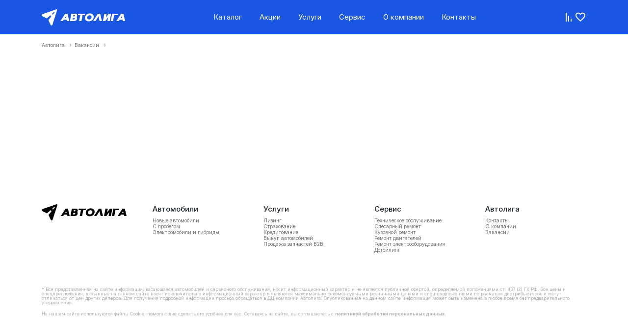

--- FILE ---
content_type: text/html; charset=utf-8
request_url: https://avtoliga-group.ru/career/97
body_size: 16012
content:
<!doctype html>
<html data-n-head-ssr lang="ru" data-n-head="%7B%22lang%22:%7B%22ssr%22:%22ru%22%7D%7D">
  <head >
    <title>Требуется Мастер ОТК | Автолига</title><meta data-n-head="ssr" charset="utf-8"><meta data-n-head="ssr" name="viewport" content="width=device-width, initial-scale=1"><meta data-n-head="ssr" data-hid="description" name="description" content="Открыта вакансия Мастер ОТК — в дилерском центре &quot;Автолига&quot; в Нижнем Новгороде. Подробности на сайте"><meta data-n-head="ssr" name="og:title" content="Требуется Мастер ОТК | Автолига"><meta data-n-head="ssr" name="og:description" content="Открыта вакансия Мастер ОТК — в дилерском центре &quot;Автолига&quot; в Нижнем Новгороде. Подробности на сайте"><meta data-n-head="ssr" name="og:type" content="website"><meta data-n-head="ssr" name="og:url" content="avtoliga-group.ru/career/97"><meta data-n-head="ssr" name="og:image" content="/img/logo-main.png"><link data-n-head="ssr" rel="stylesheet" href="https://fonts.googleapis.com/css2?family=Inter:wght@400;500;600;700&amp;display=swap" defer><link data-n-head="ssr" rel="stylesheet" href="/css/bootstrap.min.css" defer><link data-n-head="ssr" rel="stylesheet" href="/css/bootstrap-vue.min.css" defer><link data-n-head="ssr" rel="stylesheet" href="https://maxst.icons8.com/vue-static/landings/line-awesome/line-awesome/css/line-awesome.min.css" defer><link data-n-head="ssr" rel="stylesheet" href="https://maxcdn.icons8.com/fonts/line-awesome/1.1/css/line-awesome-font-awesome.min.css" defer><link data-n-head="ssr" rel="stylesheet" href="https://cdnjs.cloudflare.com/ajax/libs/slick-carousel/1.9.0/slick.min.css" defer><link data-n-head="ssr" rel="stylesheet" href="https://cdnjs.cloudflare.com/ajax/libs/slick-carousel/1.9.0/slick-theme.min.css" defer><link data-n-head="ssr" rel="stylesheet" href="/css/animate.css" defer><link data-n-head="ssr" rel="stylesheet" href="https://cdn.jsdelivr.net/gh/fancyapps/fancybox@3.5.7/dist/jquery.fancybox.min.css" defer><link data-n-head="ssr" rel="icon" type="image/x-icon" href="/img/favicon.png"><link data-n-head="ssr" rel="canonical" href="https://avtoliga-group.ru/career/97"><script data-n-head="ssr" src="https://cdnjs.cloudflare.com/ajax/libs/babel-polyfill/7.8.7/polyfill.min.js" defer></script><script data-n-head="ssr" src="https://code.jquery.com/jquery-3.4.1.min.js" integrity="sha256-CSXorXvZcTkaix6Yvo6HppcZGetbYMGWSFlBw8HfCJo=" crossorigin="anonymous" defer></script><script data-n-head="ssr" src="https://cdn.jsdelivr.net/npm/popper.js@1.16.0/dist/umd/popper.min.js" integrity="sha384-Q6E9RHvbIyZFJoft+2mJbHaEWldlvI9IOYy5n3zV9zzTtmI3UksdQRVvoxMfooAo" crossorigin="anonymous" defer></script><script data-n-head="ssr" src="https://stackpath.bootstrapcdn.com/bootstrap/4.4.1/js/bootstrap.min.js" integrity="sha384-wfSDF2E50Y2D1uUdj0O3uMBJnjuUD4Ih7YwaYd1iqfktj0Uod8GCExl3Og8ifwB6" crossorigin="anonymous" defer></script><script data-n-head="ssr" src="https://cdnjs.cloudflare.com/ajax/libs/slick-carousel/1.9.0/slick.min.js" defer></script><script data-n-head="ssr" src="https://cdn.jsdelivr.net/gh/fancyapps/fancybox@3.5.7/dist/jquery.fancybox.min.js" defer></script><script data-n-head="ssr" src="/js/gallery.js" defer></script><script data-n-head="ssr" src="https://www.google.com/recaptcha/api.js?render=6LduuqIUAAAAAOWKYznoialCJetgTZ4HX4qppbC9" defer></script><script data-n-head="ssr" src="https://api-maps.yandex.ru/2.1/?apikey=3c95a4ae-cce8-45e4-9e72-82422494aa0e&lang=ru_RU" defer></script><script data-n-head="ssr" data-hid="metrika" type="text/javascript" async>(function (m, e, t, r, i, k, a) {
                            m[i] = m[i] || function () {
                                (m[i].a = m[i].a || []).push(arguments)
                            };
                            m[i].l = 1 * new Date();
                            k = e.createElement(t), a = e.getElementsByTagName(t)[0], k.async = 1, k.src = r, a.parentNode.insertBefore(k, a)
                        })
                        (window, document, "script", "https://mc.yandex.ru/metrika/tag.js", "ym");
                        ym(55099777, "init", {
                            clickmap: true,
                            trackLinks: true,
                            accurateTrackBounce: true,
                            webvisor: true
                        });</script><script data-n-head="ssr" type="text/javascript" src="https://vk.com/js/api/share.js?93" async></script><link rel="preload" href="/_nuxt/becbb8d8ac8318396565.js" as="script"><link rel="preload" href="/_nuxt/bf5a153ac608ea3ed73b.js" as="script"><link rel="preload" href="/_nuxt/3c6d75bd07467016768e.js" as="script"><link rel="preload" href="/_nuxt/157b5011f40db8f07a8a.js" as="script"><link rel="preload" href="/_nuxt/742ae4b10b5b5797a974.js" as="script"><style data-vue-ssr-id="a07579c2:0 40c71242:0 3191d5ad:0 f0971c66:0 2859c34e:0 1b7e1a91:0">:root{--fc-gray:#757575;--fc-light-gray:#d5d5d5;--fc-autoliga:#1957e2;--fc-black:#3c3a3a;--fc-white:#fff;--fc-light-beige:#efefef;--gradient-img:linear-gradient(0deg,transparent 39.92%,rgba(0,0,0,0.7))}body{font-family:Inter,sans-serif;font-size:15px;font-style:normal;line-height:normal;font-weight:400}.h2,.h3,.h4,.h5,.h6,h1,h2,h3,h4,h5,h6,p{margin:0;line-height:100%}.fc-gray{color:#757575;color:var(--fc-gray)}.mb-lg-70{margin-bottom:70px}.mb-lg-50{margin-bottom:50px}a{cursor:pointer}a,a:hover{color:inherit;text-decoration:none}input.focus-visible,input:focus-visible{outline:none}.invisible-element{height:0;overflow:hidden;position:absolute}.cookies{display:flex;flex-direction:column;grid-gap:15px;gap:15px;max-width:350px;border-radius:20px;padding:20px;background:#fff;border:1px solid #737373;position:fixed;bottom:50px;right:50px;z-index:1000000000000000;text-align:center;color:#737373;font-size:14px;line-height:100%}.cookies a{color:#c58e65}.cookies button{border:1px solid #9e9e9e;border-radius:20px;padding:10px 25px;font-size:16px;font-weight:600}.grecaptcha-badge{display:none}.font-semibold-500{font-weight:500}.font-bold-600{font-weight:600}.img-fit{width:100%;height:auto;max-height:100%;-o-object-fit:cover;object-fit:cover;-o-object-position:center;object-position:center}.button,button{margin:0;border:none;border-radius:12px;background-color:transparent;transition:.8s;padding:11px 0}.button:focus,button:focus{outline:none}.button:disabled,button:disabled{opacity:.6}.button-blue{background-color:#1957e2;background-color:var(--fc-autoliga)}.button-blue,.button-blue:hover{color:#fff;color:var(--fc-white)}.button-blue:hover{background-color:#2c66e9}.button-white{color:#3c3a3a;color:var(--fc-black);background-color:#fff;background-color:var(--fc-white)}.button-white:hover,.clear-compare-list-button{color:#757575;color:var(--fc-gray)}.clear-compare-list-button{background-color:#efefef;background-color:var(--fc-light-beige);padding-left:60px;padding-right:60px}.section-title{font-size:22px;padding-bottom:24px}.h-slider-container{margin-left:-10px;margin-right:-10px}.h-slider-container .h-slider:not(.slick-slider){display:flex;overflow:hidden}.h-slider-container .h-slider .slick-arrow{display:none!important}.h-slider-container .h-slider:hover .slick-arrow{display:block!important}.h-slider-container .slick-arrow{position:absolute;top:50%;z-index:1000}.h-slider-container .arrow-left{left:0;transform:translate(-15px,-50%)}.h-slider-container .arrow-right{right:0;transform:translate(15px,-50%)}.h-slider-container .slick-track{display:flex}.card-item{margin:0 10px;height:inherit}.card-item .card{border-radius:24px;border:none;grid-gap:16px;gap:16px}.card-item .card .card-img{flex-basis:15rem;max-height:15rem}.card-item .card img{border-radius:24px}.card-item .card .card-title{margin:0;color:#fff;color:var(--fc-white);position:absolute;top:24px;left:24px;font-size:18px}.card-item .card .collection-button{position:absolute;bottom:24px;left:24px}.card-item .card .card-body{padding:0;display:flex;flex-direction:column;justify-content:space-between;grid-gap:8px;gap:8px}.card-item .card:hover{box-shadow:0 0 15px 0 rgba(0,0,0,.15);transition:.8s;-webkit-transition:.8s;-moz-transition:.8s;-ms-transition:.8s;-o-transition:.8s}.card-item .card-bg-beige{background-color:#efefef;background-color:var(--fc-light-beige)}.bd-placeholder-img{width:100%;height:100%;border-radius:24px;-o-object-position:center;object-position:center}.no-hover .card:hover{box-shadow:none}.electric-cars-before{position:relative}.electric-cars-before:before{content:"";position:absolute;display:inline-block;width:12px;height:16px;top:-10px;left:5px;z-index:100;background:url(/img/auto-selection/electric-lightning.svg) no-repeat 50%}.electric-cars-after{position:relative}.electric-cars-after:after{content:"";position:absolute;display:inline-block;width:12px;height:16px;top:-10px;z-index:100;background:url(/img/auto-selection/electric-lightning.svg) no-repeat 50%}.header{position:relative;z-index:200;background:#1957e2}.header .navbar{padding:0}.header .navbar .navbar-collapse{max-width:585px}.header .navbar .navbar-icons__wrapper{display:flex;grid-gap:15px;gap:15px}.header .navbar .navbar-icons__wrapper .icon-item{position:relative}.header .navbar .navbar-icons__wrapper .icon-item .icon-count{display:flex;align-items:center;justify-content:center;border-radius:50px;background:#f22424;width:14px;height:14px;position:absolute;top:-4px;right:-4px;color:#fff;font-size:8px;font-weight:500}.header .navbar-dark .navbar-nav .nav-link{color:#fff;line-height:20px;padding:25px 18px}.dropdown-body{display:none;position:absolute;top:70px;width:100%;z-index:100;background:transparent}.dropdown-body .dropdown-body__wrapper{border-radius:0 0 24px 24px;background:#fafafa;box-shadow:0 0 13px 0 rgba(0,0,0,.1)}.dropdown-body .dropdown-body__wrapper .dropdown_hover-col__wrapper{grid-gap:30px;gap:30px}.dropdown-body .dropdown-body__wrapper .dropdown_hover-col__wrapper a{color:#757575}.dropdown-body .dropdown-body__wrapper .dropdown_hover-col__wrapper .dropdown_hover-menu-col-title{color:#000}.dropdown-body .dropdown-body__wrapper .dropdown_hover-col__wrapper .brand-menu__wrapper{height:100%}.dropdown-body .dropdown-body__wrapper .dropdown_hover-col__wrapper .brand-menu__wrapper .menu-item-brands__wrapper{max-width:117px}.dropdown-body .dropdown-body__wrapper .dropdown_hover-col__wrapper .auto-selection__wrapper{display:flex;flex-direction:column;grid-gap:10px;gap:10px}.dropdown-body .dropdown-body__wrapper .dropdown_hover-col__wrapper .auto-selection-item{text-align:center}.dropdown-body .dropdown-body__wrapper .dropdown-brand-menu{font-size:13px}.dropdown-body .dropdown-body__wrapper .dropdown-brand-menu .dropdown_hover-menu-col-title{font-size:15px;color:#000}.dropdown-body .dropdown-body__wrapper .dropdown-brand-menu .barand-name{color:#1957e2}.dropdown-body .dropdown-body__wrapper .dropdown-brand-menu .barand-name:hover{color:#757575}.dropdown-body .dropdown-body__wrapper .gap-48{grid-gap:48px;gap:48px}.dropdown-body .padding-47-44{padding:47px 44px}.dropdown-body-about-us,.dropdown-body-offers{height:70px;display:flex;justify-content:center;align-items:center}.fade-dropdown-aboutUs,.fade-dropdown-catalog,.fade-dropdown-offers{display:block;-webkit-animation-name:slideInDown;animation-name:slideInDown;-webkit-animation-duration:1s;animation-duration:1s;-webkit-animation-fill-mode:both;animation-fill-mode:both}.footer{background-color:transparent;margin-top:0;padding:70px 0 50px}.footer .footer__wrapper{display:grid;grid-gap:20px;gap:20px;grid-template-columns:repeat(5,1fr)}.footer .footer__wrapper img{max-width:173px}.footer .footer__wrapper .footer-item{display:flex;flex-direction:column;grid-gap:8px;gap:8px}.footer .footer__wrapper .footer-item a{color:#757575;color:var(--fc-gray);font-size:10px}.footer .footer-legal{color:#afafaf;font-size:9px;line-height:14px}.filter-el{width:100%;position:relative;padding:11px 16px;border-radius:12px;-webkit-border-radius:12px;-moz-border-radius:12px;-ms-border-radius:12px;-o-border-radius:12px;cursor:pointer;background:#efefef;background:var(--fc-light-beige);border:1px solid #d5d5d5;border:1px solid var(--fc-light-gray);color:#757575;color:var(--fc-gray)}.filter-el.active{color:#3c3a3a;color:var(--fc-black)}.filter-el>i.las{transition:all .5s ease}.filter-el.active.open>i.las{transform:rotate(90deg);-webkit-transform:rotate(90deg);-moz-transform:rotate(90deg);-ms-transform:rotate(90deg);-o-transform:rotate(90deg)}.filter-el .filter-dropdown{max-height:400px;transition:transform .3s linear;overflow:hidden;flex-basis:100%;position:absolute;left:0;z-index:100;top:100%;padding:18px 0 22px;width:100%;background-color:#fff;border-radius:12px;box-shadow:0 4px 30px 0 rgba(0,0,0,.1),0 1px 3px 0 rgba(0,0,0,.05);border:none;border-top:0;overflow-y:auto;transform:scaleY(0);transform-origin:0 0;-webkit-transform:scaleY(0);-moz-transform:scaleY(0);-ms-transform:scaleY(0);-o-transform:scaleY(0)}.filter-el.open .filter-dropdown{transform:none}.filter-el .filter-dropdown .option{display:block;text-decoration:none;color:#3c3a3a;padding:11px 16px}.filter-el .filter-dropdown .option:hover{background-color:#f2f1f0}.filter-el .filter-dropdown .option.disabled{color:#a3a3a3;cursor:default}.filter-el .filter-dropdown .option.disabled:hover{background-color:#fff}.form-control,input{height:100%;border:none;padding:11px 16px;border-radius:12px;-webkit-border-radius:12px;-moz-border-radius:12px;-ms-border-radius:12px;-o-border-radius:12px;font-size:inherit;background:#efefef;background:var(--fc-light-beige);color:#3c3a3a;color:var(--fc-black)}.form-control::-webkit-input-placeholder,input::-webkit-input-placeholder{color:#3c3a3a;color:var(--fc-black)}.form-control::-moz-placeholder,input::-moz-placeholder{color:#3c3a3a;color:var(--fc-black)}.form-control:-ms-input-placeholder,input:-ms-input-placeholder{color:#3c3a3a;color:var(--fc-black)}.form-control::-ms-input-placeholder,input::-ms-input-placeholder{color:#3c3a3a;color:var(--fc-black)}.form-control::placeholder,input::placeholder{color:#3c3a3a;color:var(--fc-black)}.form-control{border:1px solid #d5d5d5;border:1px solid var(--fc-light-gray)}.cta-title{font-size:22px;padding-bottom:20px}.legal{font-size:12px;padding-top:15px}.legal a:hover{opacity:.8}.return-top-icon{display:none;position:fixed;bottom:20px;right:20px;z-index:1000;cursor:pointer}.return-top-icon.show{display:block}.cta-success .icon__wrapper,.modal-success .icon__wrapper{font-size:22px;color:#3c3a3a;color:var(--fc-black);display:flex;justify-content:center;align-items:center;grid-gap:8px;gap:8px}.cta-success button,.modal-success button{color:#3c3a3a;color:var(--fc-black);position:absolute;top:-40px;right:0}.modal-success button{color:#3c3a3a;color:var(--fc-black);position:absolute;top:0;right:0}.request-call-form-horizontal{padding:50px 24px;border-radius:24px}.request-call-form-horizontal .is-flex{display:grid;grid-template-columns:repeat(auto-fit,minmax(253px,1fr));grid-gap:16px;gap:16px}.request-call-form-horizontal .button{height:100%}.request-call-form-blue{background:#1957e2;background:var(--fc-autoliga)}.request-call-form-blue .cta-title,.request-call-form-blue .legal{color:#fff;color:var(--fc-white)}.request-call-form-blue .filter-el,.request-call-form-blue .form-control{color:#757575;color:var(--fc-gray);background-color:#fff;background-color:var(--fc-white);border:none}.request-call-form-blue .button{color:#1957e2;color:var(--fc-autoliga)}.request-call-form-blue .button:hover{color:#757575;color:var(--fc-gray)}.request-call-form-blue .cta-success .icon__wrapper,.request-call-form-blue .cta-success button{color:#fff;color:var(--fc-white)}.request-call-form-gray{background-color:#efefef;background-color:var(--fc-light-beige)}.request-call-form-gray .legal{color:#757575;color:var(--fc-gray)}.request-call-form-gray .filter-el,.request-call-form-gray .form-control{color:#757575;color:var(--fc-gray);background-color:#fff;background-color:var(--fc-white);border:none}.request-call-form-white{box-shadow:0 0 11px 0 rgba(0,0,0,.1)}.request-call-form-white .form-control{border:none}.request-call-form-white .button{border:1px solid #1957e2;border:1px solid var(--fc-autoliga);color:#1957e2;color:var(--fc-autoliga)}.request-call-form-white .button:hover{color:#757575;color:var(--fc-gray)}.request-call-form-white .checkbox__wrapper{display:flex;grid-gap:15px;gap:15px;margin-bottom:15px}.request-call-form-white .checkbox__wrapper .checkbox-btn{display:inline-block;-webkit-user-select:none;-moz-user-select:none;-ms-user-select:none;user-select:none;position:relative;margin-bottom:0;color:#757575;line-height:20px}.request-call-form-white .checkbox__wrapper .checkbox-btn input[type=checkbox]{z-index:-1;opacity:0;display:block;width:0;height:0}.request-call-form-white .checkbox__wrapper .checkbox-btn span{display:inline-block;cursor:pointer;border-radius:12px;background:#f2f1f0;padding:11px 16px;transition:background .2s ease;border:1px solid #f2f1f0}.request-call-form-white .checkbox__wrapper .checkbox-btn input[type=checkbox]:checked+span{border:1px solid #1957e2;background:rgba(25,87,226,.1)}.filters{grid-gap:16px;gap:16px;background:#fff;box-shadow:0 0 10px 0 rgba(0,0,0,.15);border-radius:24px;margin:50px 0;padding:24px}.filters__nav{grid-gap:16px;gap:16px;padding-bottom:8px}.filters__nav button{padding-left:15px;padding-right:15px;border:1px solid #d5d5d5;border:1px solid var(--fc-light-gray);background:#f2f1f0;color:#757575;color:var(--fc-gray)}.filters__nav button.active{border:1px solid #1957e2;background:rgba(25,87,226,.1);color:#3c3a3a;color:var(--fc-black)}.filters__row{display:grid;grid-template-columns:repeat(auto-fill,minmax(208px,1fr));align-items:center;grid-gap:16px;gap:16px}.filters__row .inputs__wrapper{display:flex;align-items:center;border-radius:12px;border:1px solid #d5d5d5;background:#f2f1f0}.filters__row .inputs__wrapper input{border-radius:0;width:50%;background:transparent}.filters__row .inputs__wrapper input:first-child{border-right:1px solid #d5d5d5;padding:12px 0 12px 16px}.filters__row .inputs__wrapper input:last-child{padding:12px 16px}.filters__row .colors{grid-gap:14px;gap:14px}.filters__row .colors .color-item{cursor:pointer;width:18px;height:18px;border-radius:50%;position:relative}.filters__row .colors .color-item .active{position:absolute;top:-5px;left:-5px;right:-5px;bottom:-5px;border:1px solid rgba(0,0,0,.8);border-radius:50%}.filters__row .colors .color-item.color-white{border:.5px solid #b4b4b4}.add-filters{grid-gap:16px;gap:16px}.add-buttons{display:grid;grid-template-columns:repeat(auto-fill,minmax(208px,1fr));grid-gap:16px;gap:16px}.add-buttons .button{grid-gap:8px;gap:8px}.add-buttons .all-params-button{color:#1957e2;color:var(--fc-autoliga)}.add-buttons .clean-filters-button{color:#757575;color:var(--fc-gray)}.add-buttons .filter-button{grid-column-start:4}.add-buttons>.d-flex{grid-gap:22px;gap:22px}.stock-list{display:grid;grid-template-columns:repeat(5,1fr);grid-gap:8px 75px;gap:8px 75px}.stock-list .stock-list-item{cursor:pointer}.stock-list .stock-list-item div:first-child{color:#1957e2;color:var(--fc-autoliga)}.stock-list .stock-list-item div:last-child{color:#757575;color:var(--fc-gray)}.brands-list__wrapper{display:grid;grid-template-columns:repeat(auto-fit,minmax(81px,1fr));justify-items:center;grid-gap:10px 33px;gap:10px 33px}.brands-list__wrapper img{max-width:80px}.show-full-list{display:flex;justify-content:center;align-items:center;grid-gap:4px;gap:4px;padding-top:18px;color:#757575;color:var(--fc-gray);cursor:pointer}.full-list{display:none}.full-list.open{padding-top:18px;display:block}.stock-collections .card-item .card .card-img img{height:100%}.collection-button{padding-left:17px;padding-right:17px}.action-title__wrapper{padding-bottom:24px;display:flex;justify-content:space-between;align-items:center}.action-title__wrapper a{color:#1957e2;color:var(--fc-autoliga)}#promo .card-title{max-width:150px}.service-bg{border-radius:24px;background:#efefef;background:var(--fc-light-beige);padding:24px}.service-bg .service{display:flex;justify-content:space-between}.service-bg .service .sercvice-text{max-width:382px;font-size:16px;color:#757575;color:var(--fc-gray);line-height:24px;padding-bottom:24px}.service-bg .service-button{padding-left:80px;padding-right:80px}.about-us-bg{background-color:#efefef;background-color:var(--fc-light-beige);padding:30px 24px;border-radius:24px}.about-us-bg .about-us{display:flex;justify-content:space-between}.about-us-bg .about-us .about-us-text{max-width:271px;font-size:16px;color:#757575;color:var(--fc-gray);line-height:24px;padding-bottom:24px}.about-us-bg .about-us-button{padding-left:80px;padding-right:80px}.breadcrumb{background-color:transparent;padding:16px 0;margin-bottom:0}.breadcrumb .breadcrumb-item{color:#757575;color:var(--fc-gray);font-size:10px;margin:0 10px 0 0}.breadcrumb .breadcrumb-item:not(:first-child){position:relative;padding-left:10px}.breadcrumb .breadcrumb-item:not(:first-child):before{position:absolute;top:3px;left:0;display:inline-block;content:"";background:url(/icons/icon_arrow.svg) no-repeat 50%;width:3px;height:auto;padding:3px 0}#promo .card-item .card .card-img img,#services .card-item .card .card-img img{height:100%}.promo-filters{display:flex}.promo-filters:first-child{padding-bottom:13px}.promo-filters:last-child{padding-bottom:53px;justify-content:space-between;align-items:center;grid-gap:16px;gap:16px}.promo-filters .filter-el,.promo-filters button{border:none;color:#757575;color:var(--fc-gray)}.promo-filters .filter-el{width:15rem}.promo-filters div+div{display:flex;align-items:center;grid-gap:10px;gap:10px;color:#757575;color:var(--fc-gray);cursor:pointer}.promo-list{display:grid;grid-template-columns:repeat(3,1fr);grid-gap:16px;gap:16px}.promo-list .card-item{margin:0}.promo-list .card-item .card .card-img img{height:100%}.promo-list .card-item .card-title{max-width:150px}.brand-model-group-list .card-item{display:flex;flex-grow:1}.brand-model-group-list .card-item .card .card-body{grid-gap:24px;gap:24px}.brand-model-group-list .card-item .card .card-body .model-group-name{font-size:18px;line-height:22px}.brand-model-group-list .card-item .card .card-body .buttons-wrap{display:flex;flex-direction:column;grid-gap:8px;gap:8px}.brand-services-wrapper{display:grid;grid-template-columns:repeat(3,1fr);grid-gap:14px;gap:14px}.brand-services-wrapper .brand-service-item{width:100%;position:relative;min-height:154px;background-size:cover;padding:24px;border-radius:24px}.brand-services-wrapper .brand-service-item p{position:relative;z-index:10;font-size:18px;color:#fff}.brand-services-wrapper .brand-service-item:after{content:"";position:absolute;border-radius:inherit;top:0;left:0;bottom:0;right:0;border-radius:24px;background:linear-gradient(180deg,#1957e2,rgba(25,87,226,0))}.brand-services-wrapper .brand-service-item:first-child{background:url(/uploads/brands/brand_page/credit.png) no-repeat 50%}.brand-services-wrapper .brand-service-item:nth-child(2){background:url(/uploads/brands/brand_page/trade-in.png) no-repeat 50%}.brand-services-wrapper .brand-service-item:nth-child(3){background:url(/uploads/brands/brand_page/leasing.png) no-repeat 50%}.brand-main-banner{border-radius:24px;max-height:50vh}.brand-description{padding-bottom:50px}.brand-description .brand-logo{padding:24px 0;max-width:80px;height:auto}.brand-description .about-brand{display:grid;grid-template-columns:repeat(auto-fit,minmax(346px,1fr));grid-gap:16px;gap:16px;color:#757575;color:var(--fc-gray);line-height:25px}.brand-description .about-brand div+div img{border-radius:24px}.body-types{padding-bottom:24px}.brand-model-list{display:grid;grid-template-columns:repeat(3,1fr);grid-gap:16px;gap:16px}.brand-model-list .card-item{margin:0}.brand-model-list .card-item .card{padding:24px}.brand-model-list .card-item .card .button{padding:12px 5px;text-align:center}.brand-request-call-form{background:#efefef;background:var(--fc-light-beige)}.old-brands-button{display:flex;text-align:center}.old-brands-button a{padding:12px 5px}.seo-description-text{color:#757575}.seo-description-text p,.seo-description-text span{padding-bottom:8px;line-height:normal}.seo-description-text h1,.seo-description-text h1 span,.seo-description-text h2,.seo-description-text h2 span,.seo-description-text h3,.seo-description-text h3 span{line-height:normal;font-size:18px;font-weight:700!important;padding-bottom:8px}.seo-description-text ol,.seo-description-text ul{margin-bottom:8px}.seo-description-text ol li,.seo-description-text ul li{padding-bottom:8px;line-height:normal}.seo-description-text ol li::marker,.seo-description-text ul li::marker{color:inherit}.contacts__wrapper{display:flex;flex-direction:column;grid-gap:24px;gap:24px}.contacts__wrapper .dealer-info{display:grid;grid-template-columns:repeat(auto-fit,minmax(228px,1fr));grid-template-rows:334px;grid-gap:24px;gap:24px;border-radius:24px;padding:24px;background-color:#f9f9f9}.contacts__wrapper .dealer-info .dealer-heroshot img{border-radius:24px;height:100%}.contacts__wrapper .dealer-info .dealer-contacts{display:flex;flex-direction:column;justify-content:space-between;grid-gap:16px;gap:16px}.contacts__wrapper .dealer-info .dealer-contacts .dealer-name{font-size:18px}.contacts__wrapper .dealer-info .dealer-contacts .is-official-dealer{color:#757575;color:var(--fc-gray)}.contacts__wrapper .dealer-info .dealer-contacts .dealer-nav{display:flex;flex-wrap:wrap;grid-gap:8px;gap:8px}.contacts__wrapper .dealer-info .dealer-contacts .dealer-nav button{background-color:#1957e2;background-color:var(--fc-autoliga);color:#fff;color:var(--fc-white);border:1px solid #1957e2;border:1px solid var(--fc-autoliga);padding:8px 16px}.contacts__wrapper .dealer-info .dealer-contacts .dealer-nav button.active{background:rgba(25,87,226,.1);color:#1957e2;color:var(--fc-autoliga)}.contacts__wrapper .dealer-info .dealer-contacts .yandex-reviews{display:flex;align-items:center;grid-gap:16px;gap:16px}.contacts__wrapper .dealer-info .dealer-contacts .yandex-reviews>div{display:flex;align-items:center;grid-gap:8px;gap:8px}.contacts__wrapper .dealer-info .dealer-contacts .dealer-logo{max-width:50px}.contacts__wrapper .dealer-info .dealer-contacts .delaler-address{display:flex;flex-direction:column;justify-content:space-between;grid-gap:8px;gap:8px}.contacts__wrapper .dealer-info .dealer-contacts .flex-grow{flex-grow:1}.contacts__wrapper .dealer-info .dealer-contacts .flex-grow>a{padding:10px 0}.contacts__wrapper .dealer-info .dealer-contacts span{color:#757575;color:var(--fc-gray)}.contacts__wrapper .dealer-info .dealer-contacts .dealer-buttons{display:flex;grid-gap:8px;gap:8px}.contacts__wrapper .dealer-info .dealer-contacts .dealer-buttons a,.contacts__wrapper .dealer-info .dealer-contacts .dealer-buttons button{background-color:#efefef;background-color:var(--fc-light-beige);border-radius:12px}.contacts__wrapper .dealer-info .dealer-contacts .dealer-buttons button{padding:11px 28px}.model-banner img{height:100%}.model-banner .stock-info__wrapper h2{font-size:18px;padding-bottom:16px}.model-banner .stock-info__wrapper .model-data .data-item{grid-gap:8px;gap:8px;padding-bottom:8px}.model-banner .stock-info__wrapper .model-data .data-item .col-6{padding:0}.model-banner .stock-info__wrapper .model-data .data-item .col-6:first-child{color:#757575;color:var(--fc-gray)}.model-banner .stock-info__wrapper .model-slider .stock-featured-slick .stock-image-view{border-radius:24px}.model-banner .stock-info__wrapper .model-slider .stock-featured-slick-previews img{border-radius:12px}.model-videopresentation{display:grid;grid-template-columns:2fr 1fr;grid-template-rows:410px;grid-gap:24px;gap:24px}.model-videopresentation .video-preview{position:relative}.model-videopresentation .video-preview img{border-radius:24px;height:100%;-o-object-fit:contain;object-fit:contain}.model-videopresentation .video-preview .shadow-video{top:0;left:0;width:100%;height:100%;position:absolute;background-color:rgba(0,0,0,.2);border-radius:24px}.model-videopresentation .video-preview .shadow-video:hover{background-color:rgba(0,0,0,.5);z-index:1}.model-videopresentation .video-preview .play-btn{font-size:75px;color:#fff;position:absolute;left:50%;top:50%;transform:translate(-50%,-50%)}.model-videopresentation .video-preview>div{height:100%}.model-equipments{display:grid;grid-template-columns:repeat(3,1fr);grid-gap:16px;gap:16px}.model-equipments .card-item{margin:0;display:flex}.model-equipments .card-item .card{width:100%;padding:24px;justify-content:space-between}.model-equipments .card-item .card .equipment-title{text-transform:uppercase}.model-equipments .card-item .card .equipment-item{color:#1957e2;color:var(--fc-autoliga);text-decoration:underline}.model-equipments .card-item .card .equipment-button{padding:12px 5px}.model-galley{display:grid;grid-template-columns:repeat(12,1fr);grid-template-rows:repeat(1,1fr);grid-column-gap:16px;grid-row-gap:16px}.model-galley .img-fit:first-child{max-height:454px;grid-area:1/1/2/9}.model-galley .img-fit:nth-child(2){max-height:315px;grid-area:2/7/3/13}.model-galley .img-fit:nth-child(3){max-height:454px;grid-area:1/9/2/13}.model-galley .img-fit:nth-child(4){max-height:454px;grid-area:3/1/4/13}.model-galley .img-fit:nth-child(5){max-height:315px;grid-area:2/1/3/7}.service-offer-list .card-item .card-title{max-width:200px;color:#3c3a3a;color:var(--fc-black)}.service-form{position:relative;z-index:2;padding:24px;border-radius:12px;border:1px solid hsla(0,0%,100%,.3);background:hsla(0,0%,100%,.1);-webkit-backdrop-filter:blur(5px);backdrop-filter:blur(5px)}.service-form .cta-title{color:#fff;color:var(--fc-white);text-align:center}.service-form .form-group,.service-form .is-flex{display:grid;grid-template-columns:repeat(4,1fr);grid-gap:16px;gap:16px}.service-form .form-group{margin:0;padding-top:16px}.service-form .legal{color:#d5d5d5;color:var(--fc-light-gray)}.service-form .button{grid-column-start:4;padding:11px 5px;text-align:center}.service-form .icon__wrapper,.service-form button{color:#fff;color:var(--fc-white)}.service-form button{top:-20px}.works-form{border:1px solid hsla(0,0%,100%,.3);background:hsla(0,0%,100%,.1);box-shadow:0 0 10px 0 rgba(0,0,0,.25)}.works-form .cta-title{text-align:left}.works-form .cta-success .icon__wrapper,.works-form .cta-success button,.works-form .cta-title{color:#3c3a3a;color:var(--fc-black)}.service-banner{display:flex;flex-direction:column;justify-content:space-between;background:url(/img/service/service-main-banner.jpg) 50% 50% no-repeat;background-size:cover;padding:24px;border-radius:24px;height:45vh}.service-banner.d-row{flex-direction:row-reverse}.service-banner.d-row .service-nav{margin-top:auto}.service-banner .custom-form{display:flex;flex-direction:column;justify-content:space-between}.service-banner .custom-form h2{font-size:18px;color:#fff;color:var(--fc-white);text-align:center;padding-bottom:24px}.service-banner .custom-form h3{max-width:150px;font-size:15px;color:#fff;color:var(--fc-white);text-align:center}.service-banner .service-nav .button{padding:12px 17px;color:#757575;color:var(--fc-gray)}.service-banner .service-nav .button.active{background-color:#1957e2;background-color:var(--fc-autoliga);color:#fff;color:var(--fc-white)}.service-form__small{width:300px}.service-form__small .form-group,.service-form__small .is-flex{display:flex;flex-direction:column;justify-content:space-between;padding-top:0}.works-banner{position:relative}.works-banner .filters__nav{position:relative;z-index:2}.works-banner:after{content:"";position:absolute;top:0;left:0;right:0;bottom:0;background:linear-gradient(0deg,transparent 39.92%,rgba(0,0,0,.7));background:var(--gradient-img);border-radius:inherit}.model-groups{display:flex;flex-wrap:wrap;grid-gap:12px;gap:12px}.model-groups .group-model-item{border-radius:12px;background:#f2f1f0;color:#757575;padding:11px 17px}.model-groups .group-model-item.active{background-color:#1957e2;color:#fff}.model-groups-services-list .brand-services-img{background-size:cover;position:relative;max-width:50%;border-radius:12px;display:flex;padding:24px 24px 142px;margin-bottom:32px}.model-groups-services-list .brand-services-img h1{color:#fff;color:var(--fc-white);font-size:22px;position:relative;z-index:2}.model-groups-services-list .brand-services-img:after{content:"";position:absolute;border-radius:inherit;top:0;left:0;bottom:0;right:0;background:linear-gradient(0deg,transparent 39.92%,rgba(0,0,0,.7));background:var(--gradient-img)}.model-groups-services-list button{padding:12px 5px}.model-groups-services-list .services-list{display:grid;grid-template-columns:repeat(auto-fit,minmax(278px,1fr));grid-gap:8px 37px;gap:8px 37px;color:#757575;color:var(--fc-gray)}.img-gradient{position:relative;border-radius:24px}.img-gradient:after{border-radius:inherit;content:"";position:absolute;top:0;left:0;bottom:0;right:0;background:linear-gradient(0deg,transparent 39.92%,rgba(0,0,0,.7));background:var(--gradient-img)}.buy-out-banner{position:relative;display:flex;justify-content:space-between;padding:24px;border-radius:24px;background-size:cover;background:url(/img/service/buyout/buyout-main-banner.jpg) 50% 50% no-repeat;height:45vh}.buy-out-banner h1{max-width:398px;color:#fff;color:var(--fc-white);position:relative;z-index:2;line-height:30px}.buy-out-banner:after{content:"";position:absolute;top:0;left:0;right:0;bottom:0;background:linear-gradient(0deg,transparent 39.92%,rgba(0,0,0,.7));background:var(--gradient-img);border-radius:inherit}.buyout-services-list .card-img{position:relative;border-radius:24px}.buyout-services-list .card-img:after{content:"";position:absolute;top:0;left:0;right:0;bottom:0;background:linear-gradient(0deg,transparent 39.92%,rgba(0,0,0,.7));background:var(--gradient-img);border-radius:inherit}.buy-out-form__wrapper{display:flex;justify-content:space-between;box-shadow:0 0 15px 0 rgba(0,0,0,.15);border-radius:24px}.buy-out-form__wrapper .buy-out-form{width:100%;padding:24px;display:flex;flex-direction:column;justify-content:center}.buy-out-form__wrapper .buy-out-form .is-flex{display:grid;grid-template-columns:repeat(3,1fr);grid-gap:16px;gap:16px}.buy-out-form__wrapper .buy-out-form .is-flex .button{height:100%}.advantages__wrapper{display:grid;grid-template-columns:repeat(4,1fr);grid-gap:16px;gap:16px;text-align:center}.advantages__wrapper .advantages-item h3{padding:24px;font-size:15px;color:#757575;color:var(--fc-gray);line-height:25px}.career-description{max-width:638px;color:#757575;color:var(--fc-gray)}.career-description p{padding-bottom:16px}.career-description ul>li{padding-bottom:8px}.career-filter{max-width:248px;margin-bottom:24px;border:none}.career-list{display:grid;grid-template-columns:repeat(3,1fr);grid-gap:16px;gap:16px}.career-list .card-item{margin:0}.career-list .card{padding:24px;grid-gap:24px;gap:24px;background-color:#efefef;background-color:var(--fc-light-beige)}.career-list .card h4{font-size:18px}.career-list .card .career-list-dealers{flex-grow:1}.career-list .card .career-list-dealers ul{margin:0;color:#757575;color:var(--fc-gray)}.career-list .card .button{padding:12px 5px}.career-video{max-width:728px;cursor:pointer}.career-subtitle{font-size:18px;padding-bottom:16px}.vacancy-description{display:flex;flex-direction:column;grid-gap:24px;gap:24px;padding:24px;border-radius:24px;box-shadow:0 0 10px 0 rgba(0,0,0,.25)}.vacancy-description .button{padding:12px 33px}.auto-card-icons__wrapper{display:flex;justify-content:flex-end;grid-gap:26px;gap:26px;padding-bottom:25px}.auto-card-icons__wrapper img{margin-right:8px}.auto-card-icons__wrapper .share-icon{position:relative;cursor:pointer}.auto-card-icons__wrapper .share-icon .share-social-list-brand{display:flex;grid-gap:8px;gap:8px;position:absolute;top:-25px;left:0;font-size:20px}.auto-card-icons__wrapper .share-icon .share-social-list-brand.isShown{display:none}.stock-sorting button{border:none}.stock-sorting .sorting-wrapper .dropdown-menu.show{position:absolute;left:0;z-index:100;top:100%;padding:18px 0 22px;background-color:#fff;border-radius:12px;box-shadow:0 4px 30px 0 rgba(0,0,0,.1),0 1px 3px 0 rgba(0,0,0,.05);border:none;border-top:0}.stock-sorting .sorting-wrapper .dropdown-menu-sorting{padding:11px 20px}.stock-sorting .sorting-wrapper .dropdown-menu-sorting.active,.stock-sorting .sorting-wrapper .dropdown-menu-sorting:hover{background-color:#f2f1f0}.stock-sorting .dropdown-menu-sorting.active{background:#1957e2}.stock-sorting .dropdown-menu-sorting:hover{cursor:pointer}.stock-sorting .gap-4{grid-gap:4px;gap:4px}.sorting-button{border-radius:12px;background:#f2f1f0;padding:12px 16px;color:#757575;font-size:15px;line-height:20px;display:flex;align-items:center;grid-gap:80px;gap:80px}.sorting-button i{color:#000}.stock-info__wrapper{display:grid;grid-template-columns:1fr 2fr;grid-gap:155px;gap:155px}.stock-info__wrapper>div{overflow:hidden}.stock-info__wrapper .stock-price,.stock-info__wrapper h1{font-size:22px}.stock-info__wrapper h1{padding-bottom:16px}.stock-info__wrapper .stock-price{padding-bottom:40px}.stock-info__wrapper .stock-price .from{color:#757575;color:var(--fc-gray);font-size:18px;text-decoration:line-through}.stock-info__wrapper .stock-description{display:flex;flex-direction:column;grid-gap:8px;gap:8px;padding-bottom:24px}.stock-info__wrapper .stock-description>.font-bold-600{font-size:18px}.stock-info__wrapper .stock-description-item{display:flex;grid-gap:16px;gap:16px}.stock-info__wrapper .stock-description-item .col-6{padding:0}.stock-info__wrapper .stock-description-item .head{color:#757575;color:var(--fc-gray)}.desctop-button__wrapper{display:inline-flex;align-items:center;grid-gap:8px;gap:8px;border-radius:12px;background-color:#1957e2;background-color:var(--fc-autoliga);color:#fff;color:var(--fc-white);padding:12px 50px}.stock-featured-slick .stock-image-view{height:400px;background-position:50%;background-repeat:no-repeat;background-size:cover;cursor:pointer}.stock-featured-slick-previews{margin-top:5px;height:120px;overflow:hidden}.stock-featured-slick-previews .button{color:#1957e2;color:var(--fc-autoliga);position:absolute;top:50%;transform:translateY(-50%);z-index:100}.stock-featured-slick-previews .button.s-right{right:0}.stock-featured-slick-previews .stock-image-container{margin:5px}.stock-featured-slick-previews .stock-image-container .stock-image-view{height:110px;background-position:50%;background-repeat:no-repeat;background-size:cover;-webkit-filter:grayscale(1);filter:grayscale(1);cursor:pointer}.stock-featured-slick-previews .stock-image-container.slick-current .stock-image-view{-webkit-filter:grayscale(0);filter:grayscale(0)}.stock-featured-slick .arrow{position:absolute;top:50%;transform:translateY(-50%);z-index:10}.stock-featured-slick .arrow-right{right:0}.autoru-description .section-title{display:inline-flex;padding:0 12px 8px;border-bottom:1px solid #1957e2;border-bottom:1px solid var(--fc-autoliga)}.autoru-description #accordion{max-width:540px}.autoru-description #accordion .rotated{transform:rotate(180deg)}.autoru-description #accordion .card{display:flex;flex-direction:column-reverse;border:none;border-bottom:1px solid #d5d5d5;border-bottom:1px solid var(--fc-light-gray)}.autoru-description #accordion .card .desc-auto-title{padding:16px 0;font-size:14px;line-height:20px;text-align:left;display:flex;justify-content:space-between;align-items:center}.autoru-description #accordion .card .collapse.show+.desc-auto-title .la-angle-down{transform:rotate(-90deg)}.autoru-description #accordion .card .desc-auto-list{color:#717171;line-height:34px;margin:0}#show-more{cursor:pointer;color:#1957e2}.view-table .gap-2{grid-gap:2px;gap:2px}.view-table .view-table-item{width:4px;height:4px;background-color:#a3a3a3}.view-list .view-list-item{width:16px;height:2px;background-color:#a3a3a3}.view-button{display:flex;flex-direction:column;grid-row-gap:2px;row-gap:2px;border-radius:8px;background:#f2f1f0;padding:10px 14px}.view-button.active{background:#1957e2}.view-button.active .view-list-item,.view-button.active .view-table-item{background-color:#fff}.cars-collections__wrapper{margin-bottom:50px}.cars-collections__wrapper .row{grid-row-gap:16px;row-gap:16px}.cars-collections__wrapper .row .collection-item{padding:0 19px;border-radius:34px;background:#e2e2e2;color:#3f3f3f;font-size:12px;line-height:30px}.stock .h-slider .card .img-fit{-o-object-fit:contain;object-fit:contain}.stock .card-item .card{padding:24px}.stock .card-item .card .card-img{position:relative;display:flex;justify-content:center}.stock .card-item .card .card-img img{border-radius:8px}.stock .card-item .card .real-photos{position:absolute;top:-5px;display:flex;align-items:flex-end;grid-gap:2px;gap:2px;height:100%;width:95%;border-radius:5px}.stock .card-item .card .real-photos .real-photo-item{height:100%;width:20%;display:flex;justify-content:center;align-items:flex-end}.stock .card-item .card .real-photos .real-photo-item .real-photo-indicator{width:100%;height:3px;background-color:hsla(0,0%,93.7%,.83922);margin-bottom:2px}.stock .card-item .card .real-photos .real-photo-item:hover .real-photo-indicator{background-color:rgba(25,89,226,.53333)}.stock .card-item .card .card-body .stock-model-name{font-size:18px}.stock .card-item .card .card-body .price{font-size:18px;color:#3c3a3a;color:var(--fc-black)}.stock .card-item .card .card-body .price .from{text-decoration:line-through;font-size:15px;color:#757575;color:var(--fc-gray)}.stock .card-item .card .card-body .icons__wrapper{grid-gap:5px;gap:5px}.stock .card-item .card .card-body .icons__wrapper a{cursor:pointer}.stock .card-item .card .card-body .icons__wrapper .share-icon{position:relative;cursor:pointer}.stock .card-item .card .card-body .icons__wrapper img{max-width:20px}.stock .card-item .card .card-body .car-status{display:flex;grid-gap:6px;gap:6px}.stock .card-item .card .card-body .car-status-item{font-size:10px;color:#fff;padding:6px 12px;border-radius:24px}.stock .card-item .card .card-body .car-status-item.in-stock{background:#137e11}.stock .card-item .card .card-body .car-status-item.for-order{background:#f18d21}.stock .card-item .card .card-body .car-status-item.age-status{background:#4577e6}.stock .card-item .card .card-body .car-status-item.offer-status{background:#d80b0b}.stock .card-item .card .card-body .car-status-item.engine_type-status{background:#c8f02a}.stock .card-item .card .card-body .car-status-item.hybrid{background:#48c522}.stock .card-item .card .card-body .car-description{display:flex;flex-direction:column;grid-gap:4px;gap:4px}.stock .card-item .card .card-body .car-description .car-description-item{display:grid;grid-template-columns:repeat(2,1fr);font-size:12px}.stock .card-item .card .card-body .car-description .car-description-item .car-description-subtitle{color:#757575;color:var(--fc-gray)}.cars-in-stock-table{display:grid;grid-template-columns:repeat(3,1fr);grid-gap:16px;gap:16px}.cars-in-stock-table .card-item{margin:0}.cars-in-stock-table .card-item .card{background-color:#fdfdfd}.cars-in-stock-table .card-item .card .card-body{grid-gap:16px;gap:16px}.cars-in-stock-table .card-item .card .card-body .icons__wrapper .share-social-table{display:flex;grid-gap:8px;gap:8px;position:absolute;top:-25px;left:0;font-size:20px}.cars-in-stock-table .card-item .card .card-body .icons__wrapper .share-social-table.isShown{display:none}.cars-in-stock-list{display:grid;grid-template-columns:repeat(1,1fr);grid-gap:16px;gap:16px}.cars-in-stock-list .card-item .card{display:grid;grid-template-columns:30% 1fr;background-color:#fdfdfd;flex-direction:row;grid-gap:24px;gap:24px}.cars-in-stock-list .card-item .card .card-body{display:grid;grid-template-columns:50% 25% 1fr;grid-gap:24px;gap:24px}.cars-in-stock-list .card-item .card .card-body .stock-info{grid-gap:16px;gap:16px}.cars-in-stock-list .card-item .card .card-body .dealer-logo{max-width:40px}.cars-in-stock-list .card-item .card .card-body .dealer-logo img{border-radius:0}.cars-in-stock-list .card-item .card .card-body .icons__wrapper .share-social-list{display:flex;grid-gap:8px;gap:8px;position:absolute;top:25px;left:0;font-size:20px}.cars-in-stock-list .card-item .card .card-body .icons__wrapper .share-social-list.isShown{display:none}.cars-in-stock-list .card-item .card .card-body .price{padding:11px 5px;font-size:15px;border-radius:8px;text-align:center;background-color:#1957e2;background-color:var(--fc-autoliga);color:#fff;color:var(--fc-white);width:100%}.cars-in-stock-list .card-item .card .card-body .from{font-size:14px;color:#757575;color:var(--fc-gray);text-decoration:line-through}.cars-in-stock-list .card-item .card .card-body .stock-phone{border-radius:8px;padding:11px 5px;text-align:center;border:1px solid #1957e2;border:1px solid var(--fc-autoliga)}.cars-in-stock-list .card-item .card .card-body .is-official-dealer{color:#757575;color:var(--fc-gray);font-size:10px;padding-bottom:12px}.cars-in-stock-list .card-item .card .card-body .dealer-data{font-size:10px}.about-us-text{max-width:580px;line-height:22px;color:#757575;color:var(--fc-gray)}.about-us-text p{padding-bottom:16px}.about-us-data{display:grid;grid-template-columns:repeat(auto-fit,minmax(250px,1fr));grid-gap:16px;gap:16px;margin-bottom:100px}.about-us-data .data-item{display:flex;flex-direction:column;align-items:center;justify-content:space-between;text-align:center;grid-gap:16px;gap:16px;padding:24px;border-radius:24px;background:#f9f9f9}.about-us-data .data-item .data-title{font-size:18px;line-height:25px}.about-us-data .data-item .data-subtitle{color:#717171;line-height:19px;flex-grow:1}.about-us-data .data-item img{max-height:80px;width:auto}#swiper .swiper-slide-shadow-left,#swiper .swiper-slide-shadow-right,#swiper .swiper-slide-visible img{border-radius:24px}.financial-services-text{line-height:22px;color:#757575;color:var(--fc-gray)}.financial-services-adv{display:grid;grid-template-columns:repeat(4,1fr);grid-gap:30px 16px;gap:30px 16px}.financial-services-adv .financial-services-title{font-size:14px;padding-bottom:14px}.financial-services-adv .financial-services-subtitle{color:#757575;color:var(--fc-gray);font-size:12px;padding-left:29px}.financial-services-partners{display:grid;grid-template-columns:repeat(6,1fr);grid-auto-rows:80px;grid-gap:11px;gap:11px}.financial-services-partners .partners-item{display:flex;justify-content:center;align-items:center;border-radius:12px;background:#efefef;background:var(--fc-light-beige)}.autoliga-adv{display:grid;grid-template-columns:repeat(3,1fr);grid-template-rows:150px;grid-gap:16px;gap:16px}.autoliga-adv .autoliga-adv-item{border-radius:24px;color:#fff;color:var(--fc-white);font-size:22px;padding:24px;background-size:cover;display:flex;align-items:center}.autoliga-adv .autoliga-adv-item:first-child{background:url(/img/service/leasing/autoliga-adv/1.jpg) no-repeat 50%}.autoliga-adv .autoliga-adv-item:nth-child(2){background:url(/img/service/leasing/autoliga-adv/2.jpg) no-repeat 50%}.autoliga-adv .autoliga-adv-item:nth-child(3){background:url(/img/service/leasing/autoliga-adv/3.jpg) no-repeat 50%}.leasing-info{display:grid;grid-template-columns:repeat(2,1fr);grid-gap:32px 16px;gap:32px 16px}.leasing-info .leasing-info-title{font-size:18px;padding-bottom:24px}.leasing-info .leasing-info-text{color:#757575;color:var(--fc-gray);font-size:13px;line-height:20px}.insurance-adv{grid-template-columns:repeat(3,1fr)}.bank-documents{display:grid;grid-template-columns:repeat(4,1fr);grid-gap:61px;gap:61px}.bank-documents .bank-documents-title{color:#1957e2;color:var(--fc-autoliga);font-size:18px;padding-bottom:24px}.bank-documents ul{padding:0;color:#757575;color:var(--fc-gray);display:flex;flex-direction:column;grid-gap:16px;gap:16px;font-size:13px;list-style-type:none;margin-bottom:0}.ccheckbox{display:flex;position:relative;cursor:pointer;-webkit-user-select:none;-moz-user-select:none;-ms-user-select:none;user-select:none;align-items:center;margin:0}.ccheckbox input{position:absolute;opacity:0;cursor:pointer;height:0;width:0}.checkmark{width:18px;height:18px;border-radius:4px;background-color:#ebeae8;margin-right:10px;position:relative;flex-shrink:0}.ccheckbox input:checked~.checkmark{background-color:#1957e2}.checkmark:after{content:"";position:absolute;display:none}.ccheckbox input:checked~.checkmark:after{display:block}.ccheckbox .checkmark:after{left:3px;top:0;content:url(/icons/check-blue.svg)}.request-call-form-brand{display:flex;grid-gap:20px;gap:20px}
@media (max-width:992px){.header{padding:30px 0 15px}.header .navbar-dark .navbar-toggler{border:none;color:var(--fc-white);font-size:30px}.header .navbar-dark .navbar-nav .nav-link{padding:15px 0!important}.footer .footer__wrapper{grid-template-columns:repeat(2,1fr)}.section-title{font-size:18px;padding-bottom:18px}.filters{box-shadow:none;padding:0;font-size:13px}.filters__nav-mobile{display:grid;grid-template-columns:repeat(3,1fr);grid-gap:0;gap:0;padding-bottom:0;border-radius:14px;border:1px solid #d5d5d5;background:#f2f1f0}.filters__nav-mobile button{align-self:stretch;padding:10px 5px}.filters__nav-mobile button.active{background-color:#fff;border:1px solid #fff}.add-buttons{grid-template-columns:repeat(2,1fr);grid-gap:8px;gap:8px;font-size:13px}.add-buttons .button{padding:10px 5px}.add-buttons .all-params-button{width:100%;justify-content:center;border-radius:12px;background:var(--fc-light-beige);border:1px solid #d5d5d5;color:var(--fc-black)}.add-buttons .filter-button{grid-column-start:2}.card-item .card .card-img{flex-basis:12rem;max-height:12rem}.promo-list{grid-template-columns:repeat(2,1fr);grid-gap:8px;gap:8px}.promo-list .img-fit{-o-object-position:right;object-position:right}.promo-filters:first-child,.promo-filters:last-child{padding-bottom:12px;grid-gap:12px;gap:12px}.promo-filters .filter-el,.promo-filters button{border-radius:50px;border:1px solid var(--fc-gray);background-color:transparent;padding:12px;font-size:13px}.promo-filters .filter-el.active,.promo-filters button.active{background-color:var(--fc-autoliga);color:var(--fc-white)}.promo-filters .filter-el{width:50%}.brand-model-list{grid-template-columns:repeat(2,1fr)}.contacts__wrapper .dealer-info{padding:24px 16px}.contacts__wrapper .dealer-info .dealer-contacts{grid-gap:8px;gap:8px}.contacts__wrapper .dealer-info .dealer-phone{text-decoration:underline}.model-equipments{grid-template-columns:repeat(1,1fr)}.brands-list__wrapper{grid-template-columns:repeat(3,1fr)}.service-form{border:none;background:none;padding:0}.service-form .cta-title{display:none}.service-form .is-flex{grid-template-columns:repeat(2,1fr);grid-gap:8px;gap:8px}.service-form .form-group{grid-template-columns:repeat(1,1fr)}.service-form .form-group .button{grid-column-start:1}.buy-out-banner,.service-banner{background:none!important;background-color:#f8f8f8!important;flex-direction:column-reverse;height:100%;font-size:13px;padding:16px}.buy-out-banner .service-nav,.service-banner .service-nav{margin-bottom:16px}.buy-out-banner .service-nav .button,.service-banner .service-nav .button{padding:10px 5px}.buy-out-banner .service-nav .button.active,.service-banner .service-nav .button.active{background-color:var(--fc-white);color:var(--fc-black)}.buy-out-banner .double-button,.service-banner .double-button{grid-template-columns:repeat(2,1fr)}.buy-out-banner .service-form__small,.service-banner .service-form__small{width:100%}.buy-out-banner .custom-form,.service-banner .custom-form{grid-gap:16px;gap:16px}.buy-out-banner .custom-form h2,.buy-out-banner .custom-form h3,.service-banner .custom-form h2,.service-banner .custom-form h3{display:none}.service-banner.d-row{display:flex;flex-direction:column-reverse;justify-content:space-between}.service-banner.d-row .service-nav{margin-top:0}.model-groups-services-list .brand-services-img{max-width:100%}.works-form{border:none;box-shadow:none;background-color:#f8f8f8;padding:50px 24px}.works-form .cta-title{display:block;text-align:center}.works-banner:after{background:none}.buy-out-banner{flex-direction:column}.buy-out-banner h1{color:var(--fc-black);max-width:100%;text-align:center}.buy-out-banner:after{background:none}.buy-out-form__wrapper .buy-out-form .is-flex{display:grid;grid-template-columns:repeat(1,1fr);grid-gap:8px;gap:8px}.buy-out-form__wrapper .buy-out-form .is-flex .button{height:43px}.advantages__wrapper{grid-template-columns:repeat(2,1fr);grid-gap:8px;gap:8px}.advantages__wrapper .advantages-item h3{padding:8px;font-size:12px;line-height:16px}.career-list{grid-template-columns:repeat(2,1fr)}.stock-info__wrapper{grid-template-columns:repeat(1,1fr);grid-gap:16px;gap:16px}.stock-info__wrapper .stock-price,.stock-info__wrapper h1{font-size:18px}.stock-info__wrapper .stock-price{padding-bottom:16px}.stock-info__wrapper .stock-price .from{font-size:15px}.stock-info__wrapper .stock-description{grid-gap:4px;gap:4px;padding-bottom:16px}.request-call-form-white .checkbox__wrapper{flex-direction:column;grid-gap:8px;gap:8px}.autoru-description .desc-auto-title{padding-bottom:8px}.autoru-description .desc-auto-list{color:#717171;line-height:18px}.stock-featured-slick .stock-image-view{height:300px}.cars-in-stock-table{grid-template-columns:repeat(2,1fr);grid-gap:8px;gap:8px}.financial-services-adv{grid-template-columns:repeat(2,1fr);grid-gap:16px;gap:16px}.financial-services-partners{grid-template-columns:repeat(3,1fr);grid-template-rows:50px 50px 50px 50px;grid-gap:8px;gap:8px}.leasing-info{grid-gap:8px;gap:8px}.leasing-info .leasing-info-title{font-size:14px;padding-bottom:8px}.leasing-info .leasing-info-text{font-size:12px}.autoliga-adv{grid-template-columns:repeat(3,1fr);grid-template-rows:100px;grid-gap:8px;gap:8px}.autoliga-adv .autoliga-adv-item{border-radius:24px;font-size:14px;padding:16px}.bank-documents{grid-template-columns:repeat(2,1fr);grid-gap:8px;gap:8px}.bank-documents .bank-documents-title{font-size:16px;padding-bottom:16px}.bank-documents ul{grid-gap:8px;gap:8px;font-size:12px}.brand-services-wrapper{grid-template-columns:repeat(1,1fr)}.brand-services-wrapper .brand-service-item:first-child,.brand-services-wrapper .brand-service-item:nth-child(2),.brand-services-wrapper .brand-service-item:nth-child(3){background-size:cover}.brand-model-group-list .card-item .card .card-body .model-group-name{font-size:14px;line-height:20px}.request-call-form-brand{flex-direction:column;grid-gap:20px;gap:20px}}@media (max-width:576px){.card-item{margin:0 4px}.card-item .card img{border-radius:8px;max-height:100%}.card-item .card{border-radius:8px}.card-item .card .card-title{position:unset;color:var(--fc-black);font-size:14px}.card-item .card .collection-button{display:none}#promo .img-fit{-o-object-position:right;object-position:right}.no-container{margin-left:-15px;margin-right:-15px}.stock .card-item .card{grid-gap:8px;gap:8px;padding:16px}.stock .card-item .card .card-img{flex-basis:9rem;max-height:9rem}.stock .card-item .card .card-body{grid-gap:2px;gap:2px}.stock .card-item .card .card-title{position:-webkit-sticky;position:sticky;color:var(--fc-black);font-size:14px}.stock .card-item .card .collection-button{display:none}.stock .card-item .card:hover{box-shadow:none}.day-offers .h-slider-container .card-item .card{padding:0}.day-offers .card.card-bg-beige{background-color:transparent}.stock .car-model-name,.stock .price{font-size:14px}.stock .price .from{font-size:12px}.stock .car-status{flex-wrap:wrap}.stock .car-status-item{font-size:8px}.service-bg{padding:24px 16px}.service-bg .service .sercvice-text{font-size:14px;line-height:20px;padding-bottom:18px}.service-bg .service-button{display:flex;justify-content:center;width:100%;padding:10px 5px}.request-call-form-horizontal .button{height:41px}.about-us-bg{padding:24px 16px}.about-us-bg .about-us .about-us-text{font-size:14px;line-height:20px;padding-bottom:18px}.about-us-bg .about-us-button{display:flex;justify-content:center;width:100%;padding:10px 5px}.brand-description .about-brand{font-size:14px}.brand-model-list{grid-gap:16px 8px;gap:16px 8px}.brand-model-list .card-item{margin:0}.brand-model-list .card-item .card{padding:0;text-align:center}.brand-model-list .card-item .card .button{padding:10px 5px}.brand-model-list .card-item .card-bg-beige{background-color:transparent}.brand-model-list .card-item .button-white{background-color:var(--fc-light-beige)}.contacts__wrapper .dealer-info{grid-template-columns:repeat(1,1fr);grid-template-rows:260px auto}.model-banner,.model-videopresentation{display:grid;grid-template-columns:1fr;grid-template-rows:repeat(2,auto);grid-gap:24px;gap:24px}.model-equipments{grid-gap:8px;gap:8px}.model-equipments .card-item .card{padding:12px}.model-galley{grid-gap:8px;gap:8px}.career-list,.works-form .is-flex{grid-template-columns:repeat(1,1fr)}.career-list{grid-gap:8px;gap:8px}.autoliga-adv,.cars-in-stock-table{grid-template-columns:repeat(1,1fr)}.autoliga-adv{grid-template-rows:100px 100px 100px}.leasing-info{grid-template-columns:repeat(1,1fr)}}
.nuxt-progress{position:fixed;top:0;left:0;right:0;height:2px;width:0;opacity:1;transition:width .1s,opacity .4s;background-color:#fff;z-index:999999}.nuxt-progress.nuxt-progress-notransition{transition:none}.nuxt-progress-failed{background-color:red}
.mobileAccordion .card{border:none}.mobileAccordion .card .card-header{padding:0;border:none;background-color:#1957e2}.mobileAccordion .card .card-header .btn-link{padding:0;border:none;font-size:15px;color:#fff}.mobileAccordion .card .card-header .btn-link:hover{text-decoration:none}.mobileAccordion .card .card-body{background-color:#1957e2;padding:0}.mobileAccordion .card .card-body ul{margin:0;padding-top:8px;list-style-type:none;display:flex;flex-direction:column;grid-gap:8px;gap:8px}.compare-mobile a,.favorite-mobile a{display:flex;grid-gap:14px;gap:14px}.compare-mobile a .icon-count,.favorite-mobile a .icon-count{font-size:14px;display:flex;justify-content:center;align-items:center;width:23px;height:23px;border-radius:50px;background:#f22424}
.btn-contacts{border-radius:21px}.img-fit{-o-object-fit:cover;object-fit:cover;height:100%;width:100%}.ul-style>ul{list-style:disc!important}.la-print{font-size:20px;color:#343a40}.la-print:hover{color:#3761ad}.legal{font-size:13px}@media print{.card-img-top,.contact-block,.dealer-image-container,.la-print,.muted,.response-vacancy,.site-header-main,footer,nav[aria-label=breadcrumb]{display:none!important}.contact-info{margin-left:0!important}}
.modal-backdrop{opacity:.8}.modal-content{border-radius:24px}.modal-content .modal-body .column{display:flex;flex-direction:column;grid-gap:16px;gap:16px}.n-modal .close-icon{cursor:pointer;font-size:20px;position:absolute;right:18px;top:18px;z-index:5}.n-modal__body .left-mark{border-left:4px solid #3761ad;padding-left:.7rem}</style>
  </head>
  <body class="autoliga" data-spy="scroll" data-target=".site-brand-menu" data-offset="250" data-n-head="%7B%22class%22:%7B%22ssr%22:%22autoliga%22%7D,%22data-spy%22:%7B%22ssr%22:%22scroll%22%7D,%22data-target%22:%7B%22ssr%22:%22.site-brand-menu%22%7D,%22data-offset%22:%7B%22ssr%22:%22250%22%7D%7D">
    <noscript data-n-head="ssr" data-pbody="true">&lt;div&gt;&lt;img src=&quot;https://mc.yandex.ru/watch/55099777&quot; style=&quot;position:absolute; left:-9999px;&quot; alt=&quot;&quot; /&gt;&lt;/div&gt;</noscript><div data-server-rendered="true" id="__nuxt"><!----><div id="__layout"><div id="layoutMain"><!----> <div class="return-top-icon"><img src="/icons/icon_arrow-top.svg" alt></div> <header class="header"><div class="container"><nav class="navbar navbar-expand-lg navbar-dark bg-transparent justify-content-between"><a href="/" class="navbar-brand"><img src="/img/autoliga_logo_white.svg" alt></a> <button type="button" data-toggle="collapse" data-target="#navbarNavAltMarkup" aria-controls="navbarNavAltMarkup" aria-expanded="false" aria-label="Toggle navigation" class="navbar-toggler"><i class="las la-bars"></i></button> <div id="navbarNavAltMarkup" class="collapse navbar-collapse"><div class="d-none d-lg-block"><div class="navbar-nav w-100"><a href="#" class="nav-item nav-link">Каталог</a> <a href="/promo" class="nav-item nav-link">Акции</a> <a href="#" class="nav-item nav-link">Услуги</a> <a href="/services" class="nav-item nav-link">Сервис</a> <a href="#" class="nav-item nav-link">О компании</a> <a href="/dealer" class="nav-item nav-link">Контакты</a></div></div> <div class="d-block d-lg-none"><div class="navbar-nav w-100"><a href="/stock/new" class="nav-item nav-link">Новые авто</a> <a href="/stock/used" class="nav-item nav-link">Авто с пробегом</a> <a href="/stock/new/electrocars" class="nav-item nav-link">Электромобили и гибриды</a> <a href="/promo" class="nav-item nav-link">Акции</a> <div id="mobileMenuItemServices" class="mobileAccordion nav-item nav-link"><div class="card"><div id="headingAboutUs" class="card-header"><button type="button" data-toggle="collapse" data-target="#collapseAboutUs" aria-expanded="false" aria-controls="collapseAboutUs" class="btn btn-link collapsed">
                                            Услуги
                                        </button></div> <div id="collapseAboutUs" aria-labelledby="headingAboutUs" data-parent="#mobileMenuItemServices" class="collapse"><div class="card-body"><ul><li><a href="/services/buyout">Выкуп авто</a></li> <li><a href="https://avtoliga-parts.ru/" target="_blank">Продажа запасных частей B2B</a></li> <li><a href="/services/leasing">Лизинг</a></li> <li><a href="/services/insurance">Страхование</a></li> <li><a href="/services/banking">Кредитование</a></li></ul></div></div></div></div> <a href="/services" class="nav-item nav-link">Сервис</a> <a href="/services/buyout" class="nav-item nav-link">Выкуп автомобиля</a> <div id="mobileMenuItemAboutUs" class="mobileAccordion nav-item nav-link"><div class="card"><div id="headingThree" class="card-header"><button type="button" data-toggle="collapse" data-target="#collapseThree" aria-expanded="false" aria-controls="collapseThree" class="btn btn-link collapsed">
                                            О компании
                                        </button></div> <div id="collapseThree" aria-labelledby="headingThree" data-parent="#mobileMenuItemAboutUs" class="collapse"><div class="card-body"><ul><li><a href="/about-us">О компании</a></li> <li><a href="/career">Вакансии</a></li></ul></div></div></div></div> <a href="/dealer" class="nav-item nav-link">Контакты</a> <div class="favorite-mobile"><a href="/favorite" class="nav-item nav-link">Избранное <!----></a></div> <div class="compare-mobile"><a href="/compare" class="nav-item nav-link">Сравнение <!----></a></div></div></div></div> <div class="d-none d-lg-block"><div class="navbar-icons__wrapper"><a href="/compare" class="icon-item"><img src="/icons/white/icon-compare-white.svg" alt> <!----></a> <a href="/favorite" class="icon-item"><img src="/icons/white/icon-favorite-white.svg" alt> <!----></a></div></div></nav></div></header> <div id="fadeDropdown-catalog" class="dropdown-body"><div class="container"><div class="dropdown-body__wrapper padding-47-44"><div class="d-flex row flex-nowrap"><div class="dropdown_hover-col__wrapper col-lg-3 d-flex flex-column"><a href="/stock/new" class="dropdown_hover-menu-col-title">Новые авто</a> <div class="d-flex flex-column h-100 justify-content-between"><a href="/stock/used">С пробегом</a> <a href="/stock/new/electrocars" class="electric-cars-after">Электромобили и гибриды</a> <a href="/services/buyout">Выкуп автомобиля</a> <a href="/promo">Спецпредложения</a> <a href="https://avtoliga-parts.ru/" target="_blank">Продажа запасных частей B2B</a> <a href="https://delcoparts.ru/" target="_blank">Запасные части DelcoParts</a></div></div> <div class="dropdown_hover-col__wrapper col-lg-5 d-flex flex-column dropdown-brand-menu"><div class="dropdown_hover-menu-col-title">Бренды</div> <div class="d-flex row brand-menu__wrapper align-content-between"><div class="col-lg-6"><a href="/stock/new?filter%5Bbrands%5D%5B0%5D=79&amp;filter%5BtransportTypes%5D%5B0%5D=1&amp;filter%5BisNew%5D=1&amp;filter%5BisUsed%5D=0"><div class="menu-item-brands__wrapper d-flex justify-content-between"><div class="barand-name">Avior</div> <span>3</span></div></a></div><div class="col-lg-6"><a href="/stock/new?filter%5Bbrands%5D%5B0%5D=78&amp;filter%5BtransportTypes%5D%5B0%5D=1&amp;filter%5BisNew%5D=1&amp;filter%5BisUsed%5D=0"><div class="menu-item-brands__wrapper d-flex justify-content-between"><div class="barand-name">Belgee</div> <span>11</span></div></a></div><div class="col-lg-6"><a href="/stock/new?filter%5Bbrands%5D%5B0%5D=10&amp;filter%5BtransportTypes%5D%5B0%5D=1&amp;filter%5BisNew%5D=1&amp;filter%5BisUsed%5D=0"><div class="menu-item-brands__wrapper d-flex justify-content-between"><div class="barand-name">Cadillac</div> <span>2</span></div></a></div><div class="col-lg-6"><a href="/stock/new?filter%5Bbrands%5D%5B0%5D=45&amp;filter%5BtransportTypes%5D%5B0%5D=1&amp;filter%5BisNew%5D=1&amp;filter%5BisUsed%5D=0"><div class="menu-item-brands__wrapper d-flex justify-content-between"><div class="barand-name">Changan</div> <span>95</span></div></a></div><div class="col-lg-6"><a href="/stock/new?filter%5Bbrands%5D%5B0%5D=46&amp;filter%5BtransportTypes%5D%5B0%5D=1&amp;filter%5BisNew%5D=1&amp;filter%5BisUsed%5D=0"><div class="menu-item-brands__wrapper d-flex justify-content-between"><div class="barand-name">Chery</div> <span>17</span></div></a></div><div class="col-lg-6"><a href="/stock/new?filter%5Bbrands%5D%5B0%5D=61&amp;filter%5BtransportTypes%5D%5B0%5D=1&amp;filter%5BisNew%5D=1&amp;filter%5BisUsed%5D=0"><div class="menu-item-brands__wrapper d-flex justify-content-between"><div class="barand-name">Evolute</div> <span>8</span></div></a></div><div class="col-lg-6"><a href="/stock/new?filter%5Bbrands%5D%5B0%5D=50&amp;filter%5BtransportTypes%5D%5B0%5D=1&amp;filter%5BisNew%5D=1&amp;filter%5BisUsed%5D=0"><div class="menu-item-brands__wrapper d-flex justify-content-between"><div class="barand-name">EXEED</div> <span>30</span></div></a></div><div class="col-lg-6"><a href="/stock/new?filter%5Bbrands%5D%5B0%5D=6&amp;filter%5BtransportTypes%5D%5B0%5D=1&amp;filter%5BisNew%5D=1&amp;filter%5BisUsed%5D=0"><div class="menu-item-brands__wrapper d-flex justify-content-between"><div class="barand-name">Haval</div> <span>66</span></div></a></div><div class="col-lg-6"><a href="/stock/new?filter%5Bbrands%5D%5B0%5D=82&amp;filter%5BtransportTypes%5D%5B0%5D=1&amp;filter%5BisNew%5D=1&amp;filter%5BisUsed%5D=0"><div class="menu-item-brands__wrapper d-flex justify-content-between"><div class="barand-name">HONGQI</div> <span>18</span></div></a></div><div class="col-lg-6"><a href="/stock/new?filter%5Bbrands%5D%5B0%5D=75&amp;filter%5BtransportTypes%5D%5B0%5D=1&amp;filter%5BisNew%5D=1&amp;filter%5BisUsed%5D=0"><div class="menu-item-brands__wrapper d-flex justify-content-between"><div class="barand-name">Jaecoo</div> <span>15</span></div></a></div><div class="col-lg-6"><a href="/stock/new?filter%5Bbrands%5D%5B0%5D=67&amp;filter%5BtransportTypes%5D%5B0%5D=1&amp;filter%5BisNew%5D=1&amp;filter%5BisUsed%5D=0"><div class="menu-item-brands__wrapper d-flex justify-content-between"><div class="barand-name">Jetour</div> <span>22</span></div></a></div><div class="col-lg-6"><a href="/stock/new?filter%5Bbrands%5D%5B0%5D=73&amp;filter%5BtransportTypes%5D%5B0%5D=1&amp;filter%5BisNew%5D=1&amp;filter%5BisUsed%5D=0"><div class="menu-item-brands__wrapper d-flex justify-content-between"><div class="barand-name">Li</div> <span>41</span></div></a></div><div class="col-lg-6"><a href="/stock/new?filter%5Bbrands%5D%5B0%5D=66&amp;filter%5BtransportTypes%5D%5B0%5D=1&amp;filter%5BisNew%5D=1&amp;filter%5BisUsed%5D=0"><div class="menu-item-brands__wrapper d-flex justify-content-between"><div class="barand-name">Livan</div> <span>3</span></div></a></div><div class="col-lg-6"><a href="/stock/new?filter%5Bbrands%5D%5B0%5D=74&amp;filter%5BtransportTypes%5D%5B0%5D=1&amp;filter%5BisNew%5D=1&amp;filter%5BisUsed%5D=0"><div class="menu-item-brands__wrapper d-flex justify-content-between"><div class="barand-name">Omoda</div> <span>15</span></div></a></div><div class="col-lg-6"><a href="/stock/new?filter%5Bbrands%5D%5B0%5D=4&amp;filter%5BtransportTypes%5D%5B0%5D=1&amp;filter%5BisNew%5D=1&amp;filter%5BisUsed%5D=0"><div class="menu-item-brands__wrapper d-flex justify-content-between"><div class="barand-name">Porsche</div> <span>5</span></div></a></div><div class="col-lg-6"><a href="/stock/new?filter%5Bbrands%5D%5B0%5D=83&amp;filter%5BtransportTypes%5D%5B0%5D=1&amp;filter%5BisNew%5D=1&amp;filter%5BisUsed%5D=0"><div class="menu-item-brands__wrapper d-flex justify-content-between"><div class="barand-name">Rox</div> <span>6</span></div></a></div><div class="col-lg-6"><a href="/stock/new?filter%5Bbrands%5D%5B0%5D=76&amp;filter%5BtransportTypes%5D%5B0%5D=1&amp;filter%5BisNew%5D=1&amp;filter%5BisUsed%5D=0"><div class="menu-item-brands__wrapper d-flex justify-content-between"><div class="barand-name">Soueast</div> <span>2</span></div></a></div><div class="col-lg-6"><a href="/stock/new?filter%5Bbrands%5D%5B0%5D=80&amp;filter%5BtransportTypes%5D%5B0%5D=1&amp;filter%5BisNew%5D=1&amp;filter%5BisUsed%5D=0"><div class="menu-item-brands__wrapper d-flex justify-content-between"><div class="barand-name">TENET</div> <span>104</span></div></a></div><div class="col-lg-6"><a href="/stock/new?filter%5Bbrands%5D%5B0%5D=63&amp;filter%5BtransportTypes%5D%5B0%5D=1&amp;filter%5BisNew%5D=1&amp;filter%5BisUsed%5D=0"><div class="menu-item-brands__wrapper d-flex justify-content-between"><div class="barand-name">Voyah</div> <span>67</span></div></a></div></div></div> <div class="dropdown_hover-col__wrapper col-lg-4 d-flex flex-column"><div class="dropdown_hover-menu-col-title">Подборка авто</div> <div class="row"><div class="col-lg-6 auto-selection__wrapper"><div class="auto-selection-item"><a href="/stock/new?filter%5BbodyTypes%5D%5B0%5D=5&filter%5BtransportTypes%5D%5B0%5D=1&filter%5BisNew%5D=1&filter%5BisUsed%5D=0"><img src="/img/auto-selection/sedany.png" alt class="img-fluid"> <div>Седаны</div></a></div> <div class="auto-selection-item"><a href="/stock/new?filter%5BbodyTypes%5D%5B0%5D=7&filter%5BtransportTypes%5D%5B0%5D=1&filter%5BisNew%5D=1&filter%5BisUsed%5D=0"><img src="/img/auto-selection/vnedorozhniki.png" alt class="img-fluid"> <div>Внедорожники</div></a></div> <div class="auto-selection-item"><a href="/stock/new?filter%5BbodyTypes%5D%5B0%5D=4&filter%5BtransportTypes%5D%5B0%5D=1&filter%5BisNew%5D=1&filter%5BisUsed%5D=0"><img src="/img/auto-selection/krossovery.png" alt class="img-fluid"> <div>Кроссоверы</div></a></div></div> <div class="col-lg-6 auto-selection__wrapper"><div class="auto-selection-item"><a href="/stock/new/electrocars"><img src="/img/auto-selection/elektromobili.png" alt class="img-fluid"> <div class="electric-cars-before">Электромобили и гибриды</div></a></div> <div class="auto-selection-item"><a href="/stock/commercial"><img src="/img/auto-selection/furgony.png" alt class="img-fluid"> <div>Фургоны</div></a></div> <div class="auto-selection-item"><a href="/stock/new?filter%5BbodyTypes%5D%5B0%5D=11&filter%5BtransportTypes%5D%5B0%5D=1&filter%5BisNew%5D=1&filter%5BisUsed%5D=0"><img src="/img/auto-selection/pikapy.png" alt class="img-fluid"> <div>Пикапы</div></a></div></div></div></div></div></div></div></div> <div id="fadeDropdown-aboutUs" class="dropdown-body"><div class="container"><div class="dropdown-body__wrapper dropdown-body-about-us"><div class="row gap-48"><a href="/about-us">О компании</a> <a href="/career">Вакансии</a></div></div></div></div> <div id="fadeDropdown-offers" class="dropdown-body"><div class="container"><div class="dropdown-body__wrapper dropdown-body-offers"><div class="row gap-48"><a href="/services/buyout">Выкуп авто</a> <a href="https://avtoliga-parts.ru/" target="_blank">Продажа запасных частей B2B</a> <a href="/services/leasing">Лизинг</a> <a href="/services/insurance">Страхование</a> <a href="/services/banking">Кредитование</a></div></div></div></div> <div style="min-height:calc(100vh - 443px);"><div class="container"><nav aria-label="breadcrumb"><ol class="breadcrumb"><li class="breadcrumb-item"><a href="/">Автолига</a></li> <li class="breadcrumb-item"><a href="/">Вакансии</a></li> <li aria-current="page" class="breadcrumb-item active"></li></ol></nav> <!----></div> <div name="order-call-vacancy"><!----> <!----></div></div> <footer class="footer"><div class="container"><nav class="footer__wrapper mb-lg-70"><img src="/img/autoliga_logo_black.svg" alt> <div class="footer-item"><div class="font-semibold-500 pb-2">Автомобили</div> <a href="/stock/new" class="footer-items-subtitle">Новые автомобили</a> <a href="/stock/used" class="footer-items-subtitle">С пробегом</a> <a href="/stock/new/electrocars" class="footer-items-subtitle">Электромобили и гибриды</a></div> <div class="footer-item"><div class="font-semibold-500 pb-2">Услуги</div> <a href="/services/leasing" class="footer-items-subtitle">Лизинг</a> <a href="/services/insurance" class="footer-items-subtitle">Страхование</a> <a href="/services/banking" class="footer-items-subtitle">Кредитование</a> <a href="/services/buyout" class="footer-items-subtitle">Выкуп автомобилей</a> <a href="https://avtoliga-parts.ru/" target="_blank" class="footer-items-subtitle">Продажа запчастей B2B</a></div> <div class="footer-item"><div class="font-semibold-500 pb-2">Сервис</div> <a href="/services/tekhnicheskoye-obsluzhivaniye" class="footer-items-subtitle">Техническое обслуживание</a> <a href="/services/slesarnyy-remont" class="footer-items-subtitle">Слесарный ремонт</a> <a href="/services/kuzovnoy-remont" class="footer-items-subtitle">Кузовной ремонт</a> <a href="/services/remont-dvigateley" class="footer-items-subtitle">Ремонт двигателей</a> <a href="/services/remont-elektrooborudovaniya" class="footer-items-subtitle">Ремонт электрооборудования</a> <a href="/services/detailing" class="footer-items-subtitle">Детейлинг</a></div> <div class="footer-item"><div class="font-semibold-500 pb-2">Автолига</div> <a href="/dealer" class="footer-items-subtitle">Контакты</a> <a href="/about-us" class="footer-items-subtitle">О компании</a> <a href="/career" class="footer-items-subtitle">Вакансии</a></div></nav> <div class="footer-legal"><p>* Вся представленная на сайте информация, касающаяся автомобилей и сервисного обслуживания, носит информационный характер и не является публичной офертой, определяемой положениями ст. 437 (2) ГК РФ. Все цены и спецпредложения, указанные на данном сайте носят исключительно информационный характер и являются максимально рекомендуемыми розничными ценами и спецпредложениями по расчетам дистрибьюторов и могут отличаться от цен других дилеров. Для получения подробной информации просьба обращаться в ДЦ компании Автолига. Опубликованная на данном сайте информация может быть изменена в любое время без предварительного уведомления.</p> <br> <p>На нашем сайте используются файлы Cookie, помогающие сделать его удобнее для вас. Оставаясь на сайте, вы соглашаетесь с <strong><a href="/uploads/legal/Согласие на обработку персональных данных ООО «АВТОЛИГА»_1558087796036.pdf" target="_blank">политикой обработки персональных данных.</a></strong></p></div></div></footer> <div name="order-call"><!----> <!----></div></div></div></div><script>window.__NUXT__=(function(a,b,c,d,e,f,g,h,i,j,k,l,m,n,o,p,q,r,s,t,u,v,w){return {layout:"main",data:[{vacancy:u}],fetch:[],error:n,state:{brands:[{id:3,name:"Audi",stocked_new:[],transportTypes:[],bodyTypes:{all:[]}},{id:q,name:"Avior",stocked_new:[{brand_id:q},{brand_id:q},{brand_id:q}],transportTypes:[],bodyTypes:{all:[]}},{id:l,name:"Belgee",stocked_new:[{brand_id:l},{brand_id:l},{brand_id:l},{brand_id:l},{brand_id:l},{brand_id:l},{brand_id:l},{brand_id:l},{brand_id:l},{brand_id:l},{brand_id:l}],transportTypes:[],bodyTypes:{all:[]}},{id:24,name:"BMW",stocked_new:[],transportTypes:[],bodyTypes:{all:[]}},{id:s,name:"Cadillac",stocked_new:[{brand_id:s},{brand_id:s}],transportTypes:[],bodyTypes:{all:[]}},{id:b,name:"Changan",stocked_new:[{brand_id:b},{brand_id:b},{brand_id:b},{brand_id:b},{brand_id:b},{brand_id:b},{brand_id:b},{brand_id:b},{brand_id:b},{brand_id:b},{brand_id:b},{brand_id:b},{brand_id:b},{brand_id:b},{brand_id:b},{brand_id:b},{brand_id:b},{brand_id:b},{brand_id:b},{brand_id:b},{brand_id:b},{brand_id:b},{brand_id:b},{brand_id:b},{brand_id:b},{brand_id:b},{brand_id:b},{brand_id:b},{brand_id:b},{brand_id:b},{brand_id:b},{brand_id:b},{brand_id:b},{brand_id:b},{brand_id:b},{brand_id:b},{brand_id:b},{brand_id:b},{brand_id:b},{brand_id:b},{brand_id:b},{brand_id:b},{brand_id:b},{brand_id:b},{brand_id:b},{brand_id:b},{brand_id:b},{brand_id:b},{brand_id:b},{brand_id:b},{brand_id:b},{brand_id:b},{brand_id:b},{brand_id:b},{brand_id:b},{brand_id:b},{brand_id:b},{brand_id:b},{brand_id:b},{brand_id:b},{brand_id:b},{brand_id:b},{brand_id:b},{brand_id:b},{brand_id:b},{brand_id:b},{brand_id:b},{brand_id:b},{brand_id:b},{brand_id:b},{brand_id:b},{brand_id:b},{brand_id:b},{brand_id:b},{brand_id:b},{brand_id:b},{brand_id:b},{brand_id:b},{brand_id:b},{brand_id:b},{brand_id:b},{brand_id:b},{brand_id:b},{brand_id:b},{brand_id:b},{brand_id:b},{brand_id:b},{brand_id:b},{brand_id:b},{brand_id:b},{brand_id:b},{brand_id:b},{brand_id:b},{brand_id:b},{brand_id:b}],transportTypes:[],bodyTypes:{all:[]}},{id:i,name:"Chery",stocked_new:[{brand_id:i},{brand_id:i},{brand_id:i},{brand_id:i},{brand_id:i},{brand_id:i},{brand_id:i},{brand_id:i},{brand_id:i},{brand_id:i},{brand_id:i},{brand_id:i},{brand_id:i},{brand_id:i},{brand_id:i},{brand_id:i},{brand_id:i}],transportTypes:[],bodyTypes:{all:[]}},{id:12,name:"Chevrolet",stocked_new:[],transportTypes:[],bodyTypes:{all:[]}},{id:2,name:"Citroen",stocked_new:[],transportTypes:[],bodyTypes:{all:[]}},{id:7,name:"Dongfeng",stocked_new:[],transportTypes:[],bodyTypes:{all:[]}},{id:m,name:"Evolute",stocked_new:[{brand_id:m},{brand_id:m},{brand_id:m},{brand_id:m},{brand_id:m},{brand_id:m},{brand_id:m},{brand_id:m}],transportTypes:[],bodyTypes:{all:[]}},{id:f,name:"EXEED",stocked_new:[{brand_id:f},{brand_id:f},{brand_id:f},{brand_id:f},{brand_id:f},{brand_id:f},{brand_id:f},{brand_id:f},{brand_id:f},{brand_id:f},{brand_id:f},{brand_id:f},{brand_id:f},{brand_id:f},{brand_id:f},{brand_id:f},{brand_id:f},{brand_id:f},{brand_id:f},{brand_id:f},{brand_id:f},{brand_id:f},{brand_id:f},{brand_id:f},{brand_id:f},{brand_id:f},{brand_id:f},{brand_id:f},{brand_id:f},{brand_id:f}],transportTypes:[],bodyTypes:{all:[]}},{id:d,name:"Haval",stocked_new:[{brand_id:d},{brand_id:d},{brand_id:d},{brand_id:d},{brand_id:d},{brand_id:d},{brand_id:d},{brand_id:d},{brand_id:d},{brand_id:d},{brand_id:d},{brand_id:d},{brand_id:d},{brand_id:d},{brand_id:d},{brand_id:d},{brand_id:d},{brand_id:d},{brand_id:d},{brand_id:d},{brand_id:d},{brand_id:d},{brand_id:d},{brand_id:d},{brand_id:d},{brand_id:d},{brand_id:d},{brand_id:d},{brand_id:d},{brand_id:d},{brand_id:d},{brand_id:d},{brand_id:d},{brand_id:d},{brand_id:d},{brand_id:d},{brand_id:d},{brand_id:d},{brand_id:d},{brand_id:d},{brand_id:d},{brand_id:d},{brand_id:d},{brand_id:d},{brand_id:d},{brand_id:d},{brand_id:d},{brand_id:d},{brand_id:d},{brand_id:d},{brand_id:d},{brand_id:d},{brand_id:d},{brand_id:d},{brand_id:d},{brand_id:d},{brand_id:d},{brand_id:d},{brand_id:d},{brand_id:d},{brand_id:d},{brand_id:d},{brand_id:d},{brand_id:d},{brand_id:d},{brand_id:d}],transportTypes:[],bodyTypes:{all:[]}},{id:77,name:"Haval PRO",stocked_new:[],transportTypes:[],bodyTypes:{all:[]}},{id:1,name:"Honda",stocked_new:[],transportTypes:[],bodyTypes:{all:[]}},{id:h,name:"HONGQI",stocked_new:[{brand_id:h},{brand_id:h},{brand_id:h},{brand_id:h},{brand_id:h},{brand_id:h},{brand_id:h},{brand_id:h},{brand_id:h},{brand_id:h},{brand_id:h},{brand_id:h},{brand_id:h},{brand_id:h},{brand_id:h},{brand_id:h},{brand_id:h},{brand_id:h}],transportTypes:[],bodyTypes:{all:[]}},{id:72,name:"JAC",stocked_new:[],transportTypes:[],bodyTypes:{all:[]}},{id:j,name:"Jaecoo",stocked_new:[{brand_id:j},{brand_id:j},{brand_id:j},{brand_id:j},{brand_id:j},{brand_id:j},{brand_id:j},{brand_id:j},{brand_id:j},{brand_id:j},{brand_id:j},{brand_id:j},{brand_id:j},{brand_id:j},{brand_id:j}],transportTypes:[],bodyTypes:{all:[]}},{id:9,name:"Jaguar",stocked_new:[],transportTypes:[],bodyTypes:{all:[]}},{id:g,name:"Jetour",stocked_new:[{brand_id:g},{brand_id:g},{brand_id:g},{brand_id:g},{brand_id:g},{brand_id:g},{brand_id:g},{brand_id:g},{brand_id:g},{brand_id:g},{brand_id:g},{brand_id:g},{brand_id:g},{brand_id:g},{brand_id:g},{brand_id:g},{brand_id:g},{brand_id:g},{brand_id:g},{brand_id:g},{brand_id:g},{brand_id:g}],transportTypes:[],bodyTypes:{all:[]}},{id:8,name:"Land Rover",stocked_new:[],transportTypes:[],bodyTypes:{all:[]}},{id:e,name:"Li",stocked_new:[{brand_id:e},{brand_id:e},{brand_id:e},{brand_id:e},{brand_id:e},{brand_id:e},{brand_id:e},{brand_id:e},{brand_id:e},{brand_id:e},{brand_id:e},{brand_id:e},{brand_id:e},{brand_id:e},{brand_id:e},{brand_id:e},{brand_id:e},{brand_id:e},{brand_id:e},{brand_id:e},{brand_id:e},{brand_id:e},{brand_id:e},{brand_id:e},{brand_id:e},{brand_id:e},{brand_id:e},{brand_id:e},{brand_id:e},{brand_id:e},{brand_id:e},{brand_id:e},{brand_id:e},{brand_id:e},{brand_id:e},{brand_id:e},{brand_id:e},{brand_id:e},{brand_id:e},{brand_id:e},{brand_id:e}],transportTypes:[],bodyTypes:{all:[]}},{id:r,name:"Livan",stocked_new:[{brand_id:r},{brand_id:r},{brand_id:r}],transportTypes:[],bodyTypes:{all:[]}},{id:33,name:"Mercedes-Benz",stocked_new:[],transportTypes:[],bodyTypes:{all:[]}},{id:k,name:"Omoda",stocked_new:[{brand_id:k},{brand_id:k},{brand_id:k},{brand_id:k},{brand_id:k},{brand_id:k},{brand_id:k},{brand_id:k},{brand_id:k},{brand_id:k},{brand_id:k},{brand_id:k},{brand_id:k},{brand_id:k},{brand_id:k}],transportTypes:[],bodyTypes:{all:[]}},{id:70,name:"Oting",stocked_new:[],transportTypes:[],bodyTypes:{all:[]}},{id:5,name:"Peugeot",stocked_new:[],transportTypes:[],bodyTypes:{all:[]}},{id:p,name:"Porsche",stocked_new:[{brand_id:p},{brand_id:p},{brand_id:p},{brand_id:p},{brand_id:p}],transportTypes:[],bodyTypes:{all:[]}},{id:o,name:"Rox",stocked_new:[{brand_id:o},{brand_id:o},{brand_id:o},{brand_id:o},{brand_id:o},{brand_id:o}],transportTypes:[],bodyTypes:{all:[]}},{id:t,name:"Soueast",stocked_new:[{brand_id:t},{brand_id:t}],transportTypes:[],bodyTypes:{all:[]}},{id:a,name:"TENET",stocked_new:[{brand_id:a},{brand_id:a},{brand_id:a},{brand_id:a},{brand_id:a},{brand_id:a},{brand_id:a},{brand_id:a},{brand_id:a},{brand_id:a},{brand_id:a},{brand_id:a},{brand_id:a},{brand_id:a},{brand_id:a},{brand_id:a},{brand_id:a},{brand_id:a},{brand_id:a},{brand_id:a},{brand_id:a},{brand_id:a},{brand_id:a},{brand_id:a},{brand_id:a},{brand_id:a},{brand_id:a},{brand_id:a},{brand_id:a},{brand_id:a},{brand_id:a},{brand_id:a},{brand_id:a},{brand_id:a},{brand_id:a},{brand_id:a},{brand_id:a},{brand_id:a},{brand_id:a},{brand_id:a},{brand_id:a},{brand_id:a},{brand_id:a},{brand_id:a},{brand_id:a},{brand_id:a},{brand_id:a},{brand_id:a},{brand_id:a},{brand_id:a},{brand_id:a},{brand_id:a},{brand_id:a},{brand_id:a},{brand_id:a},{brand_id:a},{brand_id:a},{brand_id:a},{brand_id:a},{brand_id:a},{brand_id:a},{brand_id:a},{brand_id:a},{brand_id:a},{brand_id:a},{brand_id:a},{brand_id:a},{brand_id:a},{brand_id:a},{brand_id:a},{brand_id:a},{brand_id:a},{brand_id:a},{brand_id:a},{brand_id:a},{brand_id:a},{brand_id:a},{brand_id:a},{brand_id:a},{brand_id:a},{brand_id:a},{brand_id:a},{brand_id:a},{brand_id:a},{brand_id:a},{brand_id:a},{brand_id:a},{brand_id:a},{brand_id:a},{brand_id:a},{brand_id:a},{brand_id:a},{brand_id:a},{brand_id:a},{brand_id:a},{brand_id:a},{brand_id:a},{brand_id:a},{brand_id:a},{brand_id:a},{brand_id:a},{brand_id:a},{brand_id:a},{brand_id:a}],transportTypes:[],bodyTypes:{all:[]}},{id:71,name:"VGV",stocked_new:[],transportTypes:[],bodyTypes:{all:[]}},{id:c,name:"Voyah",stocked_new:[{brand_id:c},{brand_id:c},{brand_id:c},{brand_id:c},{brand_id:c},{brand_id:c},{brand_id:c},{brand_id:c},{brand_id:c},{brand_id:c},{brand_id:c},{brand_id:c},{brand_id:c},{brand_id:c},{brand_id:c},{brand_id:c},{brand_id:c},{brand_id:c},{brand_id:c},{brand_id:c},{brand_id:c},{brand_id:c},{brand_id:c},{brand_id:c},{brand_id:c},{brand_id:c},{brand_id:c},{brand_id:c},{brand_id:c},{brand_id:c},{brand_id:c},{brand_id:c},{brand_id:c},{brand_id:c},{brand_id:c},{brand_id:c},{brand_id:c},{brand_id:c},{brand_id:c},{brand_id:c},{brand_id:c},{brand_id:c},{brand_id:c},{brand_id:c},{brand_id:c},{brand_id:c},{brand_id:c},{brand_id:c},{brand_id:c},{brand_id:c},{brand_id:c},{brand_id:c},{brand_id:c},{brand_id:c},{brand_id:c},{brand_id:c},{brand_id:c},{brand_id:c},{brand_id:c},{brand_id:c},{brand_id:c},{brand_id:c},{brand_id:c},{brand_id:c},{brand_id:c},{brand_id:c},{brand_id:c}],transportTypes:[],bodyTypes:{all:[]}},{id:68,name:"Zeekr",stocked_new:[],transportTypes:[],bodyTypes:{all:[]}},{id:52,name:"Автолига Импорт",stocked_new:[],transportTypes:[],bodyTypes:{all:[]}}],modal:{id:n,options:{}},isMobileMenuShown:false,grcToken:"6LduuqIUAAAAAOWKYznoialCJetgTZ4HX4qppbC9",pathConfig:[],host:"avtoliga-group.ru",jivositeId:n,page:{id:200543,title:n,url:v,meta_title:"Требуется Мастер ОТК | Автолига",meta_description:"Открыта вакансия Мастер ОТК — в дилерском центре \"Автолига\" в Нижнем Новгороде. Подробности на сайте",meta_keywords:n,seo_title:n,seo_desc:n,created:w,updated:w},ctaList:[],stockList:[],dealerList:[]},serverRendered:u,routePath:v}}(80,45,63,6,73,50,67,82,46,75,74,78,61,null,83,4,79,66,10,76,true,"\u002Fcareer\u002F97","2022-12-28T12:10:03.000Z"));</script><script src="/_nuxt/becbb8d8ac8318396565.js" defer></script><script src="/_nuxt/742ae4b10b5b5797a974.js" defer></script><script src="/_nuxt/bf5a153ac608ea3ed73b.js" defer></script><script src="/_nuxt/3c6d75bd07467016768e.js" defer></script><script src="/_nuxt/157b5011f40db8f07a8a.js" defer></script><script data-n-head="ssr" data-hid="calltouch" type="text/javascript" data-body="true" async>(function(w,d,n,c){w.CalltouchDataObject=n;w[n]=function(){w[n]["callbacks"].push(arguments)};if(!w[n]["callbacks"]){w[n]["callbacks"]=[]}w[n]["loaded"]=false;if(typeof c!=="object"){c=[c]}w[n]["counters"]=c;for(var i=0;i<c.length;i+=1){p(c[i])}function p(cId){var a=d.getElementsByTagName("script")[0],s=d.createElement("script"),i=function(){a.parentNode.insertBefore(s,a)},m=typeof Array.prototype.find === 'function',n=m?"init-min.js":"init.js";s.async=true;s.src="https://mod.calltouch.ru/"+n+"?id="+cId;if(w.opera=="[object Opera]"){d.addEventListener("DOMContentLoaded",i,false)}else{i()}}})(window,document,"ct","znm1d8ou");</script>
  </body>
</html>


--- FILE ---
content_type: text/html; charset=utf-8
request_url: https://www.google.com/recaptcha/api2/anchor?ar=1&k=6LduuqIUAAAAAOWKYznoialCJetgTZ4HX4qppbC9&co=aHR0cHM6Ly9hdnRvbGlnYS1ncm91cC5ydTo0NDM.&hl=en&v=PoyoqOPhxBO7pBk68S4YbpHZ&size=invisible&anchor-ms=20000&execute-ms=30000&cb=lv982grnjczq
body_size: 48864
content:
<!DOCTYPE HTML><html dir="ltr" lang="en"><head><meta http-equiv="Content-Type" content="text/html; charset=UTF-8">
<meta http-equiv="X-UA-Compatible" content="IE=edge">
<title>reCAPTCHA</title>
<style type="text/css">
/* cyrillic-ext */
@font-face {
  font-family: 'Roboto';
  font-style: normal;
  font-weight: 400;
  font-stretch: 100%;
  src: url(//fonts.gstatic.com/s/roboto/v48/KFO7CnqEu92Fr1ME7kSn66aGLdTylUAMa3GUBHMdazTgWw.woff2) format('woff2');
  unicode-range: U+0460-052F, U+1C80-1C8A, U+20B4, U+2DE0-2DFF, U+A640-A69F, U+FE2E-FE2F;
}
/* cyrillic */
@font-face {
  font-family: 'Roboto';
  font-style: normal;
  font-weight: 400;
  font-stretch: 100%;
  src: url(//fonts.gstatic.com/s/roboto/v48/KFO7CnqEu92Fr1ME7kSn66aGLdTylUAMa3iUBHMdazTgWw.woff2) format('woff2');
  unicode-range: U+0301, U+0400-045F, U+0490-0491, U+04B0-04B1, U+2116;
}
/* greek-ext */
@font-face {
  font-family: 'Roboto';
  font-style: normal;
  font-weight: 400;
  font-stretch: 100%;
  src: url(//fonts.gstatic.com/s/roboto/v48/KFO7CnqEu92Fr1ME7kSn66aGLdTylUAMa3CUBHMdazTgWw.woff2) format('woff2');
  unicode-range: U+1F00-1FFF;
}
/* greek */
@font-face {
  font-family: 'Roboto';
  font-style: normal;
  font-weight: 400;
  font-stretch: 100%;
  src: url(//fonts.gstatic.com/s/roboto/v48/KFO7CnqEu92Fr1ME7kSn66aGLdTylUAMa3-UBHMdazTgWw.woff2) format('woff2');
  unicode-range: U+0370-0377, U+037A-037F, U+0384-038A, U+038C, U+038E-03A1, U+03A3-03FF;
}
/* math */
@font-face {
  font-family: 'Roboto';
  font-style: normal;
  font-weight: 400;
  font-stretch: 100%;
  src: url(//fonts.gstatic.com/s/roboto/v48/KFO7CnqEu92Fr1ME7kSn66aGLdTylUAMawCUBHMdazTgWw.woff2) format('woff2');
  unicode-range: U+0302-0303, U+0305, U+0307-0308, U+0310, U+0312, U+0315, U+031A, U+0326-0327, U+032C, U+032F-0330, U+0332-0333, U+0338, U+033A, U+0346, U+034D, U+0391-03A1, U+03A3-03A9, U+03B1-03C9, U+03D1, U+03D5-03D6, U+03F0-03F1, U+03F4-03F5, U+2016-2017, U+2034-2038, U+203C, U+2040, U+2043, U+2047, U+2050, U+2057, U+205F, U+2070-2071, U+2074-208E, U+2090-209C, U+20D0-20DC, U+20E1, U+20E5-20EF, U+2100-2112, U+2114-2115, U+2117-2121, U+2123-214F, U+2190, U+2192, U+2194-21AE, U+21B0-21E5, U+21F1-21F2, U+21F4-2211, U+2213-2214, U+2216-22FF, U+2308-230B, U+2310, U+2319, U+231C-2321, U+2336-237A, U+237C, U+2395, U+239B-23B7, U+23D0, U+23DC-23E1, U+2474-2475, U+25AF, U+25B3, U+25B7, U+25BD, U+25C1, U+25CA, U+25CC, U+25FB, U+266D-266F, U+27C0-27FF, U+2900-2AFF, U+2B0E-2B11, U+2B30-2B4C, U+2BFE, U+3030, U+FF5B, U+FF5D, U+1D400-1D7FF, U+1EE00-1EEFF;
}
/* symbols */
@font-face {
  font-family: 'Roboto';
  font-style: normal;
  font-weight: 400;
  font-stretch: 100%;
  src: url(//fonts.gstatic.com/s/roboto/v48/KFO7CnqEu92Fr1ME7kSn66aGLdTylUAMaxKUBHMdazTgWw.woff2) format('woff2');
  unicode-range: U+0001-000C, U+000E-001F, U+007F-009F, U+20DD-20E0, U+20E2-20E4, U+2150-218F, U+2190, U+2192, U+2194-2199, U+21AF, U+21E6-21F0, U+21F3, U+2218-2219, U+2299, U+22C4-22C6, U+2300-243F, U+2440-244A, U+2460-24FF, U+25A0-27BF, U+2800-28FF, U+2921-2922, U+2981, U+29BF, U+29EB, U+2B00-2BFF, U+4DC0-4DFF, U+FFF9-FFFB, U+10140-1018E, U+10190-1019C, U+101A0, U+101D0-101FD, U+102E0-102FB, U+10E60-10E7E, U+1D2C0-1D2D3, U+1D2E0-1D37F, U+1F000-1F0FF, U+1F100-1F1AD, U+1F1E6-1F1FF, U+1F30D-1F30F, U+1F315, U+1F31C, U+1F31E, U+1F320-1F32C, U+1F336, U+1F378, U+1F37D, U+1F382, U+1F393-1F39F, U+1F3A7-1F3A8, U+1F3AC-1F3AF, U+1F3C2, U+1F3C4-1F3C6, U+1F3CA-1F3CE, U+1F3D4-1F3E0, U+1F3ED, U+1F3F1-1F3F3, U+1F3F5-1F3F7, U+1F408, U+1F415, U+1F41F, U+1F426, U+1F43F, U+1F441-1F442, U+1F444, U+1F446-1F449, U+1F44C-1F44E, U+1F453, U+1F46A, U+1F47D, U+1F4A3, U+1F4B0, U+1F4B3, U+1F4B9, U+1F4BB, U+1F4BF, U+1F4C8-1F4CB, U+1F4D6, U+1F4DA, U+1F4DF, U+1F4E3-1F4E6, U+1F4EA-1F4ED, U+1F4F7, U+1F4F9-1F4FB, U+1F4FD-1F4FE, U+1F503, U+1F507-1F50B, U+1F50D, U+1F512-1F513, U+1F53E-1F54A, U+1F54F-1F5FA, U+1F610, U+1F650-1F67F, U+1F687, U+1F68D, U+1F691, U+1F694, U+1F698, U+1F6AD, U+1F6B2, U+1F6B9-1F6BA, U+1F6BC, U+1F6C6-1F6CF, U+1F6D3-1F6D7, U+1F6E0-1F6EA, U+1F6F0-1F6F3, U+1F6F7-1F6FC, U+1F700-1F7FF, U+1F800-1F80B, U+1F810-1F847, U+1F850-1F859, U+1F860-1F887, U+1F890-1F8AD, U+1F8B0-1F8BB, U+1F8C0-1F8C1, U+1F900-1F90B, U+1F93B, U+1F946, U+1F984, U+1F996, U+1F9E9, U+1FA00-1FA6F, U+1FA70-1FA7C, U+1FA80-1FA89, U+1FA8F-1FAC6, U+1FACE-1FADC, U+1FADF-1FAE9, U+1FAF0-1FAF8, U+1FB00-1FBFF;
}
/* vietnamese */
@font-face {
  font-family: 'Roboto';
  font-style: normal;
  font-weight: 400;
  font-stretch: 100%;
  src: url(//fonts.gstatic.com/s/roboto/v48/KFO7CnqEu92Fr1ME7kSn66aGLdTylUAMa3OUBHMdazTgWw.woff2) format('woff2');
  unicode-range: U+0102-0103, U+0110-0111, U+0128-0129, U+0168-0169, U+01A0-01A1, U+01AF-01B0, U+0300-0301, U+0303-0304, U+0308-0309, U+0323, U+0329, U+1EA0-1EF9, U+20AB;
}
/* latin-ext */
@font-face {
  font-family: 'Roboto';
  font-style: normal;
  font-weight: 400;
  font-stretch: 100%;
  src: url(//fonts.gstatic.com/s/roboto/v48/KFO7CnqEu92Fr1ME7kSn66aGLdTylUAMa3KUBHMdazTgWw.woff2) format('woff2');
  unicode-range: U+0100-02BA, U+02BD-02C5, U+02C7-02CC, U+02CE-02D7, U+02DD-02FF, U+0304, U+0308, U+0329, U+1D00-1DBF, U+1E00-1E9F, U+1EF2-1EFF, U+2020, U+20A0-20AB, U+20AD-20C0, U+2113, U+2C60-2C7F, U+A720-A7FF;
}
/* latin */
@font-face {
  font-family: 'Roboto';
  font-style: normal;
  font-weight: 400;
  font-stretch: 100%;
  src: url(//fonts.gstatic.com/s/roboto/v48/KFO7CnqEu92Fr1ME7kSn66aGLdTylUAMa3yUBHMdazQ.woff2) format('woff2');
  unicode-range: U+0000-00FF, U+0131, U+0152-0153, U+02BB-02BC, U+02C6, U+02DA, U+02DC, U+0304, U+0308, U+0329, U+2000-206F, U+20AC, U+2122, U+2191, U+2193, U+2212, U+2215, U+FEFF, U+FFFD;
}
/* cyrillic-ext */
@font-face {
  font-family: 'Roboto';
  font-style: normal;
  font-weight: 500;
  font-stretch: 100%;
  src: url(//fonts.gstatic.com/s/roboto/v48/KFO7CnqEu92Fr1ME7kSn66aGLdTylUAMa3GUBHMdazTgWw.woff2) format('woff2');
  unicode-range: U+0460-052F, U+1C80-1C8A, U+20B4, U+2DE0-2DFF, U+A640-A69F, U+FE2E-FE2F;
}
/* cyrillic */
@font-face {
  font-family: 'Roboto';
  font-style: normal;
  font-weight: 500;
  font-stretch: 100%;
  src: url(//fonts.gstatic.com/s/roboto/v48/KFO7CnqEu92Fr1ME7kSn66aGLdTylUAMa3iUBHMdazTgWw.woff2) format('woff2');
  unicode-range: U+0301, U+0400-045F, U+0490-0491, U+04B0-04B1, U+2116;
}
/* greek-ext */
@font-face {
  font-family: 'Roboto';
  font-style: normal;
  font-weight: 500;
  font-stretch: 100%;
  src: url(//fonts.gstatic.com/s/roboto/v48/KFO7CnqEu92Fr1ME7kSn66aGLdTylUAMa3CUBHMdazTgWw.woff2) format('woff2');
  unicode-range: U+1F00-1FFF;
}
/* greek */
@font-face {
  font-family: 'Roboto';
  font-style: normal;
  font-weight: 500;
  font-stretch: 100%;
  src: url(//fonts.gstatic.com/s/roboto/v48/KFO7CnqEu92Fr1ME7kSn66aGLdTylUAMa3-UBHMdazTgWw.woff2) format('woff2');
  unicode-range: U+0370-0377, U+037A-037F, U+0384-038A, U+038C, U+038E-03A1, U+03A3-03FF;
}
/* math */
@font-face {
  font-family: 'Roboto';
  font-style: normal;
  font-weight: 500;
  font-stretch: 100%;
  src: url(//fonts.gstatic.com/s/roboto/v48/KFO7CnqEu92Fr1ME7kSn66aGLdTylUAMawCUBHMdazTgWw.woff2) format('woff2');
  unicode-range: U+0302-0303, U+0305, U+0307-0308, U+0310, U+0312, U+0315, U+031A, U+0326-0327, U+032C, U+032F-0330, U+0332-0333, U+0338, U+033A, U+0346, U+034D, U+0391-03A1, U+03A3-03A9, U+03B1-03C9, U+03D1, U+03D5-03D6, U+03F0-03F1, U+03F4-03F5, U+2016-2017, U+2034-2038, U+203C, U+2040, U+2043, U+2047, U+2050, U+2057, U+205F, U+2070-2071, U+2074-208E, U+2090-209C, U+20D0-20DC, U+20E1, U+20E5-20EF, U+2100-2112, U+2114-2115, U+2117-2121, U+2123-214F, U+2190, U+2192, U+2194-21AE, U+21B0-21E5, U+21F1-21F2, U+21F4-2211, U+2213-2214, U+2216-22FF, U+2308-230B, U+2310, U+2319, U+231C-2321, U+2336-237A, U+237C, U+2395, U+239B-23B7, U+23D0, U+23DC-23E1, U+2474-2475, U+25AF, U+25B3, U+25B7, U+25BD, U+25C1, U+25CA, U+25CC, U+25FB, U+266D-266F, U+27C0-27FF, U+2900-2AFF, U+2B0E-2B11, U+2B30-2B4C, U+2BFE, U+3030, U+FF5B, U+FF5D, U+1D400-1D7FF, U+1EE00-1EEFF;
}
/* symbols */
@font-face {
  font-family: 'Roboto';
  font-style: normal;
  font-weight: 500;
  font-stretch: 100%;
  src: url(//fonts.gstatic.com/s/roboto/v48/KFO7CnqEu92Fr1ME7kSn66aGLdTylUAMaxKUBHMdazTgWw.woff2) format('woff2');
  unicode-range: U+0001-000C, U+000E-001F, U+007F-009F, U+20DD-20E0, U+20E2-20E4, U+2150-218F, U+2190, U+2192, U+2194-2199, U+21AF, U+21E6-21F0, U+21F3, U+2218-2219, U+2299, U+22C4-22C6, U+2300-243F, U+2440-244A, U+2460-24FF, U+25A0-27BF, U+2800-28FF, U+2921-2922, U+2981, U+29BF, U+29EB, U+2B00-2BFF, U+4DC0-4DFF, U+FFF9-FFFB, U+10140-1018E, U+10190-1019C, U+101A0, U+101D0-101FD, U+102E0-102FB, U+10E60-10E7E, U+1D2C0-1D2D3, U+1D2E0-1D37F, U+1F000-1F0FF, U+1F100-1F1AD, U+1F1E6-1F1FF, U+1F30D-1F30F, U+1F315, U+1F31C, U+1F31E, U+1F320-1F32C, U+1F336, U+1F378, U+1F37D, U+1F382, U+1F393-1F39F, U+1F3A7-1F3A8, U+1F3AC-1F3AF, U+1F3C2, U+1F3C4-1F3C6, U+1F3CA-1F3CE, U+1F3D4-1F3E0, U+1F3ED, U+1F3F1-1F3F3, U+1F3F5-1F3F7, U+1F408, U+1F415, U+1F41F, U+1F426, U+1F43F, U+1F441-1F442, U+1F444, U+1F446-1F449, U+1F44C-1F44E, U+1F453, U+1F46A, U+1F47D, U+1F4A3, U+1F4B0, U+1F4B3, U+1F4B9, U+1F4BB, U+1F4BF, U+1F4C8-1F4CB, U+1F4D6, U+1F4DA, U+1F4DF, U+1F4E3-1F4E6, U+1F4EA-1F4ED, U+1F4F7, U+1F4F9-1F4FB, U+1F4FD-1F4FE, U+1F503, U+1F507-1F50B, U+1F50D, U+1F512-1F513, U+1F53E-1F54A, U+1F54F-1F5FA, U+1F610, U+1F650-1F67F, U+1F687, U+1F68D, U+1F691, U+1F694, U+1F698, U+1F6AD, U+1F6B2, U+1F6B9-1F6BA, U+1F6BC, U+1F6C6-1F6CF, U+1F6D3-1F6D7, U+1F6E0-1F6EA, U+1F6F0-1F6F3, U+1F6F7-1F6FC, U+1F700-1F7FF, U+1F800-1F80B, U+1F810-1F847, U+1F850-1F859, U+1F860-1F887, U+1F890-1F8AD, U+1F8B0-1F8BB, U+1F8C0-1F8C1, U+1F900-1F90B, U+1F93B, U+1F946, U+1F984, U+1F996, U+1F9E9, U+1FA00-1FA6F, U+1FA70-1FA7C, U+1FA80-1FA89, U+1FA8F-1FAC6, U+1FACE-1FADC, U+1FADF-1FAE9, U+1FAF0-1FAF8, U+1FB00-1FBFF;
}
/* vietnamese */
@font-face {
  font-family: 'Roboto';
  font-style: normal;
  font-weight: 500;
  font-stretch: 100%;
  src: url(//fonts.gstatic.com/s/roboto/v48/KFO7CnqEu92Fr1ME7kSn66aGLdTylUAMa3OUBHMdazTgWw.woff2) format('woff2');
  unicode-range: U+0102-0103, U+0110-0111, U+0128-0129, U+0168-0169, U+01A0-01A1, U+01AF-01B0, U+0300-0301, U+0303-0304, U+0308-0309, U+0323, U+0329, U+1EA0-1EF9, U+20AB;
}
/* latin-ext */
@font-face {
  font-family: 'Roboto';
  font-style: normal;
  font-weight: 500;
  font-stretch: 100%;
  src: url(//fonts.gstatic.com/s/roboto/v48/KFO7CnqEu92Fr1ME7kSn66aGLdTylUAMa3KUBHMdazTgWw.woff2) format('woff2');
  unicode-range: U+0100-02BA, U+02BD-02C5, U+02C7-02CC, U+02CE-02D7, U+02DD-02FF, U+0304, U+0308, U+0329, U+1D00-1DBF, U+1E00-1E9F, U+1EF2-1EFF, U+2020, U+20A0-20AB, U+20AD-20C0, U+2113, U+2C60-2C7F, U+A720-A7FF;
}
/* latin */
@font-face {
  font-family: 'Roboto';
  font-style: normal;
  font-weight: 500;
  font-stretch: 100%;
  src: url(//fonts.gstatic.com/s/roboto/v48/KFO7CnqEu92Fr1ME7kSn66aGLdTylUAMa3yUBHMdazQ.woff2) format('woff2');
  unicode-range: U+0000-00FF, U+0131, U+0152-0153, U+02BB-02BC, U+02C6, U+02DA, U+02DC, U+0304, U+0308, U+0329, U+2000-206F, U+20AC, U+2122, U+2191, U+2193, U+2212, U+2215, U+FEFF, U+FFFD;
}
/* cyrillic-ext */
@font-face {
  font-family: 'Roboto';
  font-style: normal;
  font-weight: 900;
  font-stretch: 100%;
  src: url(//fonts.gstatic.com/s/roboto/v48/KFO7CnqEu92Fr1ME7kSn66aGLdTylUAMa3GUBHMdazTgWw.woff2) format('woff2');
  unicode-range: U+0460-052F, U+1C80-1C8A, U+20B4, U+2DE0-2DFF, U+A640-A69F, U+FE2E-FE2F;
}
/* cyrillic */
@font-face {
  font-family: 'Roboto';
  font-style: normal;
  font-weight: 900;
  font-stretch: 100%;
  src: url(//fonts.gstatic.com/s/roboto/v48/KFO7CnqEu92Fr1ME7kSn66aGLdTylUAMa3iUBHMdazTgWw.woff2) format('woff2');
  unicode-range: U+0301, U+0400-045F, U+0490-0491, U+04B0-04B1, U+2116;
}
/* greek-ext */
@font-face {
  font-family: 'Roboto';
  font-style: normal;
  font-weight: 900;
  font-stretch: 100%;
  src: url(//fonts.gstatic.com/s/roboto/v48/KFO7CnqEu92Fr1ME7kSn66aGLdTylUAMa3CUBHMdazTgWw.woff2) format('woff2');
  unicode-range: U+1F00-1FFF;
}
/* greek */
@font-face {
  font-family: 'Roboto';
  font-style: normal;
  font-weight: 900;
  font-stretch: 100%;
  src: url(//fonts.gstatic.com/s/roboto/v48/KFO7CnqEu92Fr1ME7kSn66aGLdTylUAMa3-UBHMdazTgWw.woff2) format('woff2');
  unicode-range: U+0370-0377, U+037A-037F, U+0384-038A, U+038C, U+038E-03A1, U+03A3-03FF;
}
/* math */
@font-face {
  font-family: 'Roboto';
  font-style: normal;
  font-weight: 900;
  font-stretch: 100%;
  src: url(//fonts.gstatic.com/s/roboto/v48/KFO7CnqEu92Fr1ME7kSn66aGLdTylUAMawCUBHMdazTgWw.woff2) format('woff2');
  unicode-range: U+0302-0303, U+0305, U+0307-0308, U+0310, U+0312, U+0315, U+031A, U+0326-0327, U+032C, U+032F-0330, U+0332-0333, U+0338, U+033A, U+0346, U+034D, U+0391-03A1, U+03A3-03A9, U+03B1-03C9, U+03D1, U+03D5-03D6, U+03F0-03F1, U+03F4-03F5, U+2016-2017, U+2034-2038, U+203C, U+2040, U+2043, U+2047, U+2050, U+2057, U+205F, U+2070-2071, U+2074-208E, U+2090-209C, U+20D0-20DC, U+20E1, U+20E5-20EF, U+2100-2112, U+2114-2115, U+2117-2121, U+2123-214F, U+2190, U+2192, U+2194-21AE, U+21B0-21E5, U+21F1-21F2, U+21F4-2211, U+2213-2214, U+2216-22FF, U+2308-230B, U+2310, U+2319, U+231C-2321, U+2336-237A, U+237C, U+2395, U+239B-23B7, U+23D0, U+23DC-23E1, U+2474-2475, U+25AF, U+25B3, U+25B7, U+25BD, U+25C1, U+25CA, U+25CC, U+25FB, U+266D-266F, U+27C0-27FF, U+2900-2AFF, U+2B0E-2B11, U+2B30-2B4C, U+2BFE, U+3030, U+FF5B, U+FF5D, U+1D400-1D7FF, U+1EE00-1EEFF;
}
/* symbols */
@font-face {
  font-family: 'Roboto';
  font-style: normal;
  font-weight: 900;
  font-stretch: 100%;
  src: url(//fonts.gstatic.com/s/roboto/v48/KFO7CnqEu92Fr1ME7kSn66aGLdTylUAMaxKUBHMdazTgWw.woff2) format('woff2');
  unicode-range: U+0001-000C, U+000E-001F, U+007F-009F, U+20DD-20E0, U+20E2-20E4, U+2150-218F, U+2190, U+2192, U+2194-2199, U+21AF, U+21E6-21F0, U+21F3, U+2218-2219, U+2299, U+22C4-22C6, U+2300-243F, U+2440-244A, U+2460-24FF, U+25A0-27BF, U+2800-28FF, U+2921-2922, U+2981, U+29BF, U+29EB, U+2B00-2BFF, U+4DC0-4DFF, U+FFF9-FFFB, U+10140-1018E, U+10190-1019C, U+101A0, U+101D0-101FD, U+102E0-102FB, U+10E60-10E7E, U+1D2C0-1D2D3, U+1D2E0-1D37F, U+1F000-1F0FF, U+1F100-1F1AD, U+1F1E6-1F1FF, U+1F30D-1F30F, U+1F315, U+1F31C, U+1F31E, U+1F320-1F32C, U+1F336, U+1F378, U+1F37D, U+1F382, U+1F393-1F39F, U+1F3A7-1F3A8, U+1F3AC-1F3AF, U+1F3C2, U+1F3C4-1F3C6, U+1F3CA-1F3CE, U+1F3D4-1F3E0, U+1F3ED, U+1F3F1-1F3F3, U+1F3F5-1F3F7, U+1F408, U+1F415, U+1F41F, U+1F426, U+1F43F, U+1F441-1F442, U+1F444, U+1F446-1F449, U+1F44C-1F44E, U+1F453, U+1F46A, U+1F47D, U+1F4A3, U+1F4B0, U+1F4B3, U+1F4B9, U+1F4BB, U+1F4BF, U+1F4C8-1F4CB, U+1F4D6, U+1F4DA, U+1F4DF, U+1F4E3-1F4E6, U+1F4EA-1F4ED, U+1F4F7, U+1F4F9-1F4FB, U+1F4FD-1F4FE, U+1F503, U+1F507-1F50B, U+1F50D, U+1F512-1F513, U+1F53E-1F54A, U+1F54F-1F5FA, U+1F610, U+1F650-1F67F, U+1F687, U+1F68D, U+1F691, U+1F694, U+1F698, U+1F6AD, U+1F6B2, U+1F6B9-1F6BA, U+1F6BC, U+1F6C6-1F6CF, U+1F6D3-1F6D7, U+1F6E0-1F6EA, U+1F6F0-1F6F3, U+1F6F7-1F6FC, U+1F700-1F7FF, U+1F800-1F80B, U+1F810-1F847, U+1F850-1F859, U+1F860-1F887, U+1F890-1F8AD, U+1F8B0-1F8BB, U+1F8C0-1F8C1, U+1F900-1F90B, U+1F93B, U+1F946, U+1F984, U+1F996, U+1F9E9, U+1FA00-1FA6F, U+1FA70-1FA7C, U+1FA80-1FA89, U+1FA8F-1FAC6, U+1FACE-1FADC, U+1FADF-1FAE9, U+1FAF0-1FAF8, U+1FB00-1FBFF;
}
/* vietnamese */
@font-face {
  font-family: 'Roboto';
  font-style: normal;
  font-weight: 900;
  font-stretch: 100%;
  src: url(//fonts.gstatic.com/s/roboto/v48/KFO7CnqEu92Fr1ME7kSn66aGLdTylUAMa3OUBHMdazTgWw.woff2) format('woff2');
  unicode-range: U+0102-0103, U+0110-0111, U+0128-0129, U+0168-0169, U+01A0-01A1, U+01AF-01B0, U+0300-0301, U+0303-0304, U+0308-0309, U+0323, U+0329, U+1EA0-1EF9, U+20AB;
}
/* latin-ext */
@font-face {
  font-family: 'Roboto';
  font-style: normal;
  font-weight: 900;
  font-stretch: 100%;
  src: url(//fonts.gstatic.com/s/roboto/v48/KFO7CnqEu92Fr1ME7kSn66aGLdTylUAMa3KUBHMdazTgWw.woff2) format('woff2');
  unicode-range: U+0100-02BA, U+02BD-02C5, U+02C7-02CC, U+02CE-02D7, U+02DD-02FF, U+0304, U+0308, U+0329, U+1D00-1DBF, U+1E00-1E9F, U+1EF2-1EFF, U+2020, U+20A0-20AB, U+20AD-20C0, U+2113, U+2C60-2C7F, U+A720-A7FF;
}
/* latin */
@font-face {
  font-family: 'Roboto';
  font-style: normal;
  font-weight: 900;
  font-stretch: 100%;
  src: url(//fonts.gstatic.com/s/roboto/v48/KFO7CnqEu92Fr1ME7kSn66aGLdTylUAMa3yUBHMdazQ.woff2) format('woff2');
  unicode-range: U+0000-00FF, U+0131, U+0152-0153, U+02BB-02BC, U+02C6, U+02DA, U+02DC, U+0304, U+0308, U+0329, U+2000-206F, U+20AC, U+2122, U+2191, U+2193, U+2212, U+2215, U+FEFF, U+FFFD;
}

</style>
<link rel="stylesheet" type="text/css" href="https://www.gstatic.com/recaptcha/releases/PoyoqOPhxBO7pBk68S4YbpHZ/styles__ltr.css">
<script nonce="hS9fsSBIAxIUbjMa3dLguQ" type="text/javascript">window['__recaptcha_api'] = 'https://www.google.com/recaptcha/api2/';</script>
<script type="text/javascript" src="https://www.gstatic.com/recaptcha/releases/PoyoqOPhxBO7pBk68S4YbpHZ/recaptcha__en.js" nonce="hS9fsSBIAxIUbjMa3dLguQ">
      
    </script></head>
<body><div id="rc-anchor-alert" class="rc-anchor-alert"></div>
<input type="hidden" id="recaptcha-token" value="[base64]">
<script type="text/javascript" nonce="hS9fsSBIAxIUbjMa3dLguQ">
      recaptcha.anchor.Main.init("[\x22ainput\x22,[\x22bgdata\x22,\x22\x22,\[base64]/[base64]/UltIKytdPWE6KGE8MjA0OD9SW0grK109YT4+NnwxOTI6KChhJjY0NTEyKT09NTUyOTYmJnErMTxoLmxlbmd0aCYmKGguY2hhckNvZGVBdChxKzEpJjY0NTEyKT09NTYzMjA/[base64]/MjU1OlI/[base64]/[base64]/[base64]/[base64]/[base64]/[base64]/[base64]/[base64]/[base64]/[base64]\x22,\[base64]\x22,\x22w5R7w5fDqcKPwpMBXh7Cl8KBwow4woRSwq/Cg8KIw5rDilBjazB9w4hFG3wVRCPDmMKgwqt4aGlWc28bwr3CnGnDqXzDlgvCtj/Do8KRaioFw6nDnh1Uw5jChcOYAj3DlcOXeMK9wqZ3SsKSw5BVODzDvm7DnVjDoFpXwox/[base64]/Dsmd/IcOVwoFywo/DsyRBwpNVXMO1UMKlwrTCtcKBwrDCgWU8wqJvwrXCkMO6wqXDiX7Dk8OVBsK1wqzCkgZSK0E8DgfCrMK7wpllw4hgwrE1AsK5PMKmwq/DjBXCmwsPw6xbL1vDucKEwpdCaEpJCcKVwpslacOHQEVzw6ASwr5/Gy3Cj8OPw5/CucOYNxxUw5vDtcKewpzDmjbDjGTDmUvCocODw7Zgw7w0w5XDhQjCjj85wq8nTC7DiMK7MCTDoMKlEDfCr8OEcsKeSRzDvMK+w6HCjWkDM8O0w6vCoR85w6lLwrjDgD4rw5o8RDNofcOvwpNDw5A2w7crA2RBw78+wpJoVGgNPcO0w6TDv2Bew4lkfQgcUV/DvMKjw5BUe8OTIcO1McORHsKGwrHChxItw4nCkcKmNMKDw6FoCsOjXzp4EEN2wqR0wrJ5AMO7J1PDnxwFIcO1wq/DmcKrw4g/[base64]/Cln/CiFlHcH99QMOeNEl6VHTDo37Cv8OywoTClcOWN0/Ci0HCtRMiXwzCtsOMw7lqw7tBwr5Jwq5qYCXCsGbDnsOhScONKcKNVGcMwrHCm1o2w6vCq3LCjcOta8OeSC/[base64]/[base64]/DtjZ0wq5dw63DqVVVwojDsUTCsMKPw5fDn8OlwpzCv8K+UcOmC8KSdMODw5BCwpFDw4x6w5/ChsO1w7ECQ8Kue1HCtQzCgjvDn8K5wqHCi1zCksKNWRdedAPCvRnDscOeLsKQelDCl8KULnQGfMOeWUnCgsKPHMOjw7J5WWo1w6vDj8KEwpnDhCkbwqjDjsKlGcKRK8OAXhHDhUFCdB/DqHLCgAvDvi08wo1HFMOlw6R3LcOjfMKwKcOewrRmNxvDgcK2w7ZWJMOvwopqwoPCnD1Xw6HDjxxqVWdRJxLCr8KSw49FwovDg8O/[base64]/Cj8O1GCl0wr1fwrrCpsOxwrArBMOww6lDwrTCssKMJMKARMO6w5wVW0TCmMO+w4lqDU3DhXbCs3s4w7zCgHAzwrfCpcOlFsKHLj9Cwo/DvcKAfBTDvcO/fHzDnUDCsxDDqCx1R8KKPMOCXcKAw4k4w7EBwq3CnMKNw7DCgGnCq8ONwqZKw6TCmVTChA9DLEh+RQPCt8K7wq46BMOHwr5fwoUjwqIvKMKKw4/Ct8OBVRhTDsOlwpJcw7LCjQdCKcOOcmHCmcOgB8KtZMO4w5NMw4tsT8ObIcOlJcOKw4fCl8KOw4jChsOILDfCjcOmwoQhw57Dlm5dwr9CwqrDohgbwpHCjExCwqrDjsK9NyIkOcKzw4JuN0/Dg3zDgMKLwpkHwo3CtH/DpMKIw5IjfxtNwrtVw7vCo8KVRcK5wqzDjMKdw6k2w7LDncOFwqs6FcK7wrQnw6bCpSAxMykZw7nDklU7w5bCrMKkfsOFwrIZOcOqLcK9wpkPwprCpcOpwqTDtzbDsynDlS/DtBHCk8OjV2jCrMKZwodBSAzDtT3CnDvDlTPDgV4Nw6DCnsOieVIXw5ITw5nDkMKQwp0TCcO+DMKpw6pFwppwAcOnwr3CkMOrwoNLRsOrHA3CkC/[base64]/w6nCuMKnw7fCo13CscO9wo8paMK9QcKZeWQLwrdyw5oCblYtCcKRcRjDoHfCgsOWUCrCrRzDlHgmAMOywonCo8O4w4xBw4Aow4tWfcOwSMK+Z8KwwpY0VsK2wrQybCfCtcK/ZMKVwpDCgcOkFMKKZg3CpkVGw6Z2ShnCpmg4YMKgwqrDpn/DtB97M8OdWHzCtATCpMOyd8OQwqTDhF4NNMK0ZMKJwpNTwoDDvizCuh0fwrLDqMKcacOrBMOMw6Bkw59Be8OZBC4Nw5EiFyfDhsKow7lgHMO9wpjDuENCHMKxwrLDpcKYw73DhVxDZ8KSC8OZwpcXF3U/[base64]/DmcO4RhjCpcOHAcKCwrvDt8KUB8OybMOwwrzDiFs5w4Q+wo3DgG4aSMKlf3Vsw67DpHDCvsOJfMKIH8Olw5fDgMOOUsKQw7jDhMOpwqoWJnwywpnDkMKbwrZIRsO2S8Khwot3ZcKywod4w4/[base64]/DhsOEOXx7EHvCoWTDksKnwrvDsMKqbXHDtkTCm8OtFsOQw63ClkNVwpQIZcKtTSlhQcO7w5Y6wqnDiGBfc8K9AQlPw7jDvsK7wp3DhMKrwprCqMKXw7IrN8KBwoxywqXClcKJG0c+w5/[base64]/DlFDDqQtow6hWDcKhwpXCksKhRsK8w4vDh8OGPQAcwr7DscKXI8K3Z8KWwpgLTsO5NsK7w7ttecKQdBp/wqbCmsKZMz9oL8KmwoTDokpBfG/CtMOdJcKRHy4VA2DDtsKTBiFuXFs/JsKWcnjDiMOOfMKeDsOdwpLDgsOiVDvCoGBCw7TDqMOXw6nCj8OGZy/[base64]/[base64]/CiSwkVcOlw7bCizVJF3XDug7Dh18Kwo1PAsKgw5DCmcK3CjhMw6rChjrCkjNSwpcHw7bDqGA2TgMGwprCvMOuN8KfFDjDkGfDvsKsw4HDhV5rEcKeeFjDghjCkcOTwrlsaA/CtsKFQx4GUFHDqsKdwqBDw6fClcOBw4zCmMKswpDDvwrDhk8dDyRTwq/DtMKiED/DosK3wrt7wrzCmcOewrDCncKxw4bCh8OCw7bClsKLFsKPa8K9wovDnGF2w7fDgnUze8ORETICDMK+w68OwppWw6vDoMOVNx55wqgkScOXwrJvw7nCoXTCoXvCpWIOwoTChksow7ZTN2vCilDDv8OlOMOFWTZ1ecKLOMOyAlLCrD/CgsKIdDrCrcOYwqrCiXsIUsOCYMO2w7IPZMOOwrXCgE8sw6bCvsOMPyHDkR3Ct8OJw6nDuwbDoGcJe8K7HijDqFTClMOMwoYCe8KGMCgCX8O4wrDCuxLCpMK5DsKFwrTDkcKdwr56AQvCsh/Cog4xwr1+wpbDhcO9w7rCp8K3wovDlhosH8K/ZWd3S0TDhScVwr3DgwjCplTCm8OWwpJAw79ePMKWcsOuQsKCw5c6Z0/Dq8O3w5J7W8OuejrCn8Kewp/Dk8OZfTvCvgYgb8KAw5TCl1HCj3DCnTfCisKiKcKxwopZe8KDSEoJbsOww7XDq8KmwpJDfUTDscOkw53ComrDpD3DkWERZMO4D8Ogw5PDpMKMw47CqyvDpsKMGMK/KH3CpsKDwoNhUELDkR/DpsKzbwt3wp1iw6dTw61Fw4/CvsOoWMORw7LDsMOdexYRwotgw7hfS8ObATVLw4xUwpvClcKQcCB6HsORw7fCi8OJwrHCjD4/[base64]/DoDPClsKQEcKgw4Z4R8KsKsKtd8KRSEVmNMOaLk5wdTjCuCbDphJHKcOtw4DDrsOzw44+DGrCinJhwqjDoj/CsnJ0wqbDvMKqEx7Dg2HCosOeeXXDtFPCk8KybMOVa8Otw7HDusOAw4hqw7/CmsKOVyDCqxbCu0vCq3xcw53Dp24Kb3IWJMOiZsKowobDs8KLB8OdwokBd8KpwrvCjsOQw6nDvcKZwoPClhPCqTjCmGlpGHjDv27DhwjChMODcsKefRR8I3nCncKLOEnDl8K9w6TDrMOQXiUTwoXClj7Dg8K6wq06w5oaVcONNsKYM8KHYC3CgR/[base64]/DnVnDhUPDgVoCw6xQSsKgc0/DgzIcVmAkWMKNwpDCsgNvwpDDqMK+wo/DrwRAZgcsw6jDhH7Ds2MSFQJuYMKXwr8bdcK2w5jDsS0zG8OJwpjChsKkVsOxCcO/woZAS8ORDQ4RV8Oiw6TCn8Kywq9+w6soQX7CmBrDisKmw5PDhsOmAxF9f04nMUDDjUXCrhDDkwdGw5bCoF/ClBDDgcKgw6UUwrw6EX4eG8OUw5nClEkOw5XDvwwbwpPDoEslw59Vw69bw5ZdwrTCgsOAfcOUwrlQOlVLw4nCn2XDvsKWE0RBw5PDp0kXEcOaeiA+HRxiMcOTwpzDh8KIfsOYwojDgxnDnQjCiwAWw7zCqgjDqB/DgMOwcEccwrHCoTjDrj3CkMKGUTwRVsKKw65ZAT7DvsKPw77CjcK1S8OLwpVpPTlkECfCpjrDgcOBTsKILEDCsmMKesODwp80w4o5wpnDo8K0wrnCrsOBC8O0S0rDoMOIw4nCjWFLwo07ScKvwqlxXcOgME3Dh0fCvCseKMKGbWDDhsKRwrXCrR/CoiTCucKFRnADwrbCoz7CiXTCuSRSMMKNG8OEfG3CpMKdwpbDoMO5I0jCnDYRAcOESMOpwpZHwq/ChMOiH8Ogw7PCnyLDoRrCqk1SDcKOe3Ajw5XCg19DS8O0wpDCs1DDiy4pwqstwoM+LE/CqxPDtGXDvU3Du2PDkyLClMOsw5EVw45wwoXChDhyw758wqPCtSLClsKzwo3ChcO0eMOjw75TIiEtwr/DlcO3woI/w6jCuMOMLDrDi1PDq1DDnMOoYcOmw4lpwqlnwpRow58rw5kOw7bDlcKHX8ODwpHDrsKUSsKyScKDF8K6F8OgworCoygRw7wWwqUhwqfDrnzDpQfCuQTDiHXDuibCgBIgRF0TwrjCowjCmsKPUTBNMjDCssKuWhPCtiLDhhbDpsOJw4rDp8OMcnnDpUw/wql4wqV/wqx+w78UbcKtURpYLg/DuMK8wrlRw6AAMcOFwqtBw7LDjHTCgsKuecKJw4LCnsK0NsKJwpTCvsOZVcOWd8KDw5XDn8OewoUBw7gIwqPDmls/wp7CrU7DtMKjwpZLw4jCrsOgeF3Cm8K+OyPDgm/[base64]/[base64]/CnMOyasKXTEQlwr7Ds00RwogDBcKwwqbCun4uw68GAsK1w6HDuMKYwonCrMKWMcKaFzpnCyXDlsOtw7wIwr81SkEDw6fDrHLDusKIw4zCiMOIwp3ChMKMwrkKQcORAy7Dqm/DgsOYw5tCQMK4flXCqnjCmcOXw4bDscOefyXCssOSE3zCmi1VBcOlw7DCvsK1wo4eGnBUc33DtsKBw6cbfcO8AUvDs8Klbh7CjsO2w7xEecKGGcOxQMKjOMKdwoRuwo/CnC4uwqRNw5vDkxIVwqrCnjktw7/DvyRLAMOtw6tYw7fDiQvChRo/w6fCkMOfw5/Cs8K6w5ZiH0tUVGnChjZ5CsKgOCHCm8K/[base64]/Cn1LCo8ORw4YATMOqSTcfYMOJw77CusKlw7bCjl9ww4p/[base64]/[base64]/w6TDnMKZSR5nw7fCn8OVw7weZMK5w5jCnxnCpMOTw6QQw4TCvMKewrXCnsO4w4zDncKuw5pZw43Dt8K7YH8MasK2wqTDqsOzw5YOZw0zwrldGEDCvXHCusO3w5bCi8KPVMKhQC/ChHJpwro9w654wq/[base64]/[base64]/FnTDtMKJMMO9a3nCi8OLdMKGw7QOQ8Klw5/ChXRrwpsRTBAWwrnDgGLDo8OHwpzDoMKtPhk1w5jDu8Oaw5PCgFrCvSN4wrdsD8ODMsOSwq/Cv8KvwqbChWXCn8OIScKSH8KUwojDom1kf2Z0SMKDRsKGDcOywqzCgsOKw6wHw6FrwrLCoQoEwp3CiUXDkyfDhE7CpFQqw77DhcK8MMKUwphpMzUkw5/CqsKiMU7CgTJjwrUww5FjCsKjcmMEbcKOaXrCk0QmwrsvwrXCu8OEY8KKZcOJwot/wqjDs8K/McO1cMKUEcKPDGgcwoPCmcObIyTCv2HDqMOaaUYJKwQaHVzCp8OfA8KYw4JqO8Kow4ZdGWfCpRLCrWnCiXnCvcO0DjbDs8ODOcKvw7glbcKCCz/Ck8ObHQ83A8KiEWpAw4pqVMK8UjfDiMOWwpvChEx7e8K5ZTkFwr49w7PCgsO2IMKGYMKIw6BWwpnCk8Kdw5vCpCIoO8Ouw7lmwqPDswIIw63CiGHCrcK7wpgCwp3DtTXDqTVNw7NYasKJw5vCoUzDqsKkwpjDq8O7w7ILT8OuwqY7CcKRTsKsDMKkwq/DsWhOw7dPQGM4C04VZB/DucK9BCjDosKpZMOEw5rCqwXDj8OxWkw+IcOEQz8bY8OpNB3DuCorF8Khw7jCm8K3FlbDkmnDkMOiwpzCpcKPTsKsw5TChj/CpMOhw4FfwoAMOQDDhD0xw6BiwrNiHVxLw6DCkcKvEcO9VU7DgkAjwoPCs8O3w53DvmMYw6jDk8OeecKTczFSUBnDvHU1OsOzwobDsUgpG0d4BCLClVLDhUAPwqgUMFnDoWTDoWoGZsOIwqbCt1fDtsO4Unpsw61LbUF/wrvDnsOGw6p7woZZw5NZwobDkTkUenLDkkx4TsKTBsKkwrHDixXCphnCnA4aVsKvwoN3OTPCksKFw4bCii7Cm8O6wo3DlEtVLDzDhDrDvcK1w61kw5PDskFJwrfCuRYjw6HCmGgePcOHdsKhP8OFwqEKw63Co8O0EF3ClCTDrSvCuXrDn3rCgmjClwHCncKBPsK2ZcK/BsOEB0HDjn8aw63CmE11ZXkPcwrDs1nDtS/Cq8OOYnhAwoIqwqpxw5HDgsOLWkBLw6vCpcOpw6HCl8KRw6PCjsOKb0/DgGMuC8OKwp7DglRWw6x1RzbDtA0ywqXCisKiWkrCvcO8WsKDwobDrxlLFsOewoPCjwJoD8KPw4Qow4Jjw6/[base64]/DkMOkwoRaw4kSDsOrw5o4UcKPw4fCn8K3wpTCqG7DgsKHw5VGw70XwqRFQMKew7Ivw6nCvCRUOh7DoMOyw5AOSRs5wobDhQLCqsO8woQQw67CsmjDvwFnQ1jDmlPDtWQCGnvDvzLCuMKkwoDCscKrw6IFRsO+UcOYw6rDjmLCs33CgR/DpijDv3XCk8OIw7MnwqJgw6pWRizCl8Okwr/DkMKlw6vCklfDr8Kkw4lmFSg6wpgEw5kzWBjDiMOywq0vw7N0GEvCtsKLT8OgWBh6w7MIM2rDg8Kwwr/DuMKcXFfCp1rDusOqY8OaKcOrw5LDncKbR2QRwrfCvsKlU8K/EB3DiULCk8OpwrIRCWXDrz3CjMOPwpvCg3QAM8KRwocBwrp3wpMedUROIRU7w7jDvAEGL8OQwrZ7wqlNwprCgcKew7DChH1gwpImwpYfUEx/wqsBw4cowqLDqUoaw7vCjMK+w55GXsOjZMOBw505wqDCijrDiMOYw6/DqsK7wpEUYsOjwrk6fsOFwqDChMKLwp9IasKWwoVKwo7DpQDCn8KGwp9vGcKXdWVsworCgcK4G8K6Y1lbJcOIwo9DZ8KQJ8Kuw60PcToRbcOmPMKIwpF6SMO8VMOswq1Nw5vDhzfDscOFw4jCrE/[base64]/DiSfCuxQ3wrxOMSfCosO7w6XDqcKTTcOXwoXCuDjDs2Zyfx/ChRUyNUNwwofCl8OsK8K7w4Y/[base64]/PcKXdnYoA8Onw68Twr5wChEKJMOLw5YTbMKoZsKTVcOsZi/CmsOkw7dcw5jDk8OAwqvDh8OOUz7DtcKcBMOeIMKrLXzDgCPDnMOuw7PCnMOywoFMwpHDocKZw4nCk8O+UFZEE8K5wqtMw5bDkV5CIkXDgkwVTMO/w4XDtsOTwosccsKlEsO/RsKZw6DCkyZPIMOdw4XCrWDDnsONHwMSwq3Doz4sBsOgUlDCqMO5w6drwpBtwrnCmB8Jw4jDg8Oqw5LDkENAwrHDjMOxKGZ+wofCnsOQesOFwpFLW0F/[base64]/OsOTwocPwq/DgsOfwqh9wqBAwq3DsWoKMBPDksKyTsK8w7xDUcO2YsKSeXfDpsOwNWgkwoTDj8KlWcKATW7DnTzDsMK5Q8KFQcOpRMOmw407wqzDpxJrw7oRC8OJw77DgcOiKz4/w4/Cp8O2VMKRN25nwoBwXsOBwpFUIsOyKcOKwpxJw6fCjFVFOMKoBMO6aV3DksOCBsO0w6jCiTYdEm1KDmgSHQEUw4vDlStVeMOJw63Dt8Oyw5DDisO4RsO9wqXDlcKywoTDkC1uaMOJVAfDjcKNw5kPw6fCpcO/[base64]/w7rDu8Knb07DvDouSijDp1tvR8K+KcKnw452eWtuwoopw4DChDDChsK1wqo+RGHDnsOSVknDnjA6w4IrGiJuVXllwqvCmMKHw5/CgcOJw73DiVzDh0VGRcKnwr93QcOMA0XCpTguwofCl8OMwqDDvsOrwq/DlRLCplzDscOGwr44w7/CpcO0UkFnbsKawp7DmXLDlGbChx7CscKFGhFOEXUDQVVpw7wLwplWwqbCi8Oswqxpw4bCim/CpHfDlCpqFMKRDR9MA8K/E8K0wr3Dt8KicG92wqfDvsORwrAdw7LDp8KKVmHCusKvbxvDpEEHwrotasO2fm5owqc6wrEuwrHDsnXCqyx+wrLCpcKuwo17UMODw47DvcOHwp/CpGnCpSwMcSXCjsOOXS0FwpBawpdjw5PDpjBTIcOKeXsFVFLCh8KSwrzDmF1Lw5UCF18/CAA8w5NwLxoAw5puw7E8fxRswrXDvMKGwqnCn8K7wqo2NMK1wq/Dh8KpHj7CqVHChsORM8OyVsOzw6/[base64]/CiHbDln9BNRfDh8Kaw7odw6jDoBvDkcO5dcOUMMOnw4HCssOow7x8wrTChBjCjsKsw5bCiGbCv8OcCMOtS8OkRhLCu8KldcKzOVxVwq5Bw5vDu3XDjMOUw4BfwrlMdXZsw4fDisKpw7jDnMOVwpjDksOBw44KwpttHcKJTsOFw5/CmcKVw5nDqMKgwqcNwq/[base64]/DkF7CsVYlb0BLw7nCqkJ6H8O3wrIMwo/Diisdw5vCqSVcT8Olf8K/GMOcCsOwLWrDvS0Fw7XCqiLDjgkzS8Kdw7Mswo7Dv8O/b8OUG1DDmsOGS8OeesKKw7XCtcKvGTZbQsO3w5HCl3DCjDgqwpQuRsKawqHCr8OGMScsUsO/w4zDnnIiXMKAw4LCiWfDtcO+w5wiJ2BZwrLCjlTDqcOjwqc9wrDDv8OhwqfClVUBI0rCssK5EMKowqDCscKJwqM+w7bCu8KQbSnCg8KXIkPCksKTbD/DswTCgsObIGjCsCPDm8KBw4NjY8OIQMKAcsK7IgPDsMOyYsO5PMOJSsK/wq/[base64]/Dn8KhUsKYw5ZOw7rDnhHDhDceDF3DlEvCrisgw7Z9wrdvSWfCiMOMw73CpsKvw6NTw57DusOWw5lmwrYjTcOjL8O/FsK5WcO/w6LCp8OAw7jDiMKVKXY2MidcwpfDq8KCJ3/[base64]/CkTDpsOqw5l+worCgW8hw4HCmEFyw6LDjj0Hwqktw74kBE/[base64]/NzRJfRnCiXLDkcO9w6Ijwr3DksK4woU0w7ssw6LCigjDqcKObwvCmRvCmk8Pw63DoMK5w78nfcKIw47Cm30vw7vCnsKmwqEHw4HCiGlxPMOhbArDs8K/HMO7w71pw4QSE1vDmcOZfwPConJTwpMwSsOJw7nDszvChcKbwppOwqHDnCIpw5sJw7LDpB3DrnzDqcKJw4PDti/Dp8KPwpfCh8O7wqwjw77DtAtHe1xowoQVW8OkM8OkK8OBwqUmdTfCulXDjSHDi8KbAkfDo8KVwozCiRlDw6vClMOrGAvCt3lKc8KRZwbDuWc9QHF/IMK8OlkZbHPDpXHDu2HDn8KFw5DDt8OYQsKdBzHCssOwOVAKQcK7w55JRQDDr0NqNMKQw4HCmMOsVcOewr7CrF/[base64]/CtsKTScKEwpd/w6kCAsO9LjTDocO8RsOyYjXDkn5JUXN2P3LDg0hhPC/[base64]/Dl8KAwozCiUwVFVc5QCoZWMOhZcKXw7jCljjDkWkMwpvDi0NXY2vChFnCj8KCwpLCijUFYMOiw61Sw6tQw7/Du8Ksw7FGYMK0BHY8wrFfwprCv8K8UnM1fQpAw4NzwqNfw5nDm2vCr8K1wrIuIcK7wrTChFbCoU/DtcKSW0jDtAc6BjPDm8KUHSIvQSfCp8OecDlLTcObw55CA8KAw5rDkRfDs2Flw7xaH3hgw4IRCSDDn2jClnHCvMOhwrPDgSsVKAXCjXoqwpHDgcK5YmZ2EU3DqjYwesKtwqfClkXCsSHCiMO+wr7Dim/[base64]/DrwfDrMK+w7NQwr1UdQxJwq/DqcOnw5/[base64]/CjgDDtCrCqlDChsKKwp/DrnBefi4/woXDnX9cwoRkw5g/GcO/[base64]/CtE93wotuVXYrdgLCq8Oxw5FewqjDgMOCPV5EYMKYSgPCkW/CrMK3SmhrO2/CqcKrIyJVfQYOw744w4TDlyLDhsOfB8OhVnLDssOGPnfDi8KCGD8fw4vDu37DkMOHw7bDrsKHwqATw77Dp8O/[base64]/w7wrwrnDnMKcwqFUwoITDHzCuFnCuXHChMO7IsKEw70vNjbDqMO+wqRNAyTDgMKSw4bDqB3ChcOfw7bDkcOcUUJWScKYI1TCrMOYw5ovKsOxw7obwr0Qw57Cj8OZN0PDrcKHCAoAR8Olw4RYZntHOnHCr0XDs1oJwoJ0wp95DxcZTsOUwqB5CwPChRTDoUw/wpJyBhXDisKwMnLCuMKZdF/[base64]/ClW3CpMKuPRtjQsO2QcObIsKwZE5XwoLDn20Pw4k4WQrCjsO+wp4aQFdTw50/wp/CrsO0IsKXIA0ldVjCnMKbQMOgb8OBL3ALAlXDjsKzV8Ojw7TDvi7DrFF0VU3Dvh49Y3gww6zDnxvDrwXDoXXDmcOhwonDvMOcG8OiCcKgwoZwe1RRWcKHw5LCucKEeMO8NWFpJsOJwqlUw7LDtFEewoDDu8O3wocuwqxdw57CsyrDonrDkmrClsKSF8KjVRJEwq/DnGPDsxEsW0XChDvCmsOiwq7Cs8OrQWFRwo3DusK5c2PCqMOlw6t7woFCP8KFd8OOOcKOwqBJacOWw5law6bDmGt9DQpqI8O9w69cLcOIYxMjKXQ+UMKjQcKnwrQQw5MrwpFzW8O5LsK2FcOHeWHCjgxpw4lqw5XCn8OUYyJKasKDwpAub3nDim/DoAzCsT1MAnfCsTkdfsKQCcKBZnvCmcKdwo/CsEvDkcOaw7ogWhtUwoNUw7HCu0h1wrzCh0MpXGfCscKBCxJ+w7RjwrcAwpjCiSN9wo7DrMO6eQAGQFNAw4dfwqfDgSJuT8OYeH0iwqfCvsKTRcOSOX3DmsOpLcK6wqLDgsOpOCJYX3Uaw4fCoA8VwpXCrMOuw7vCqMOqHwTDvHdqZFwww6HDtcK/[base64]/[base64]/DkQQmBcK3UTBow6rDlcKQTMOMw5x3w5ZlwqHCi3/Dv8O1EsOWEnIKwq5fw6kiZVISwp9Rw7nCrBkbw7VyZ8OOwpfClsOYw41Yd8O7Ej11wpl2UcOUwpDClCDDnH5+OxtlwpIdwpnDn8Kjw6fDjcKbw5bDu8KtXMO7w6DDh1wZHMK/TsK8wqJhw4nDu8O7WUbDrMO0FiDCnMOefMOuJjFZw6DCrADDi1fDnsKywq/Dl8K5e1F/O8Oqw7tYSUBcwrXDs383YMKSwpHDusKwRlDDkSFwXEfCnQbCo8KGwo/CqTDCt8KBw67CqU/[base64]/[base64]/w6nChsKgasKpZMO3fsKPw7PCtVHDsXvCrsKYJFUVX0zDoUhzLsK0Bh9WJcKYGcK0SX0EGysXUcKgw5oOw6pew57DqcK0FsOWwp8cw6TDo257w6IdZ8K8wqFmVGApw50DR8O/w6F8B8KLwqfDk8KVw7pRwrkrw5hiU3dHa8O5wqdlBMKAwp3CvMKfw6p6fcK4FzMjwrUResKhw4/DtiYMwoHDjmdQwpgIwrnCq8Oyw7rCo8Oxw7fDoFczwo7CkDF2CCTChcO3w5I+NB5vJ0LDkF7CoVFlwpRUwp3DlDkBwqTCtXfDmlfCj8KwTCjDvk7Drz4TVg/CjcKATlJKw7fDoUTDgUjDsFdRwoTCi8OWw7bCgypbw6xwEMOQE8Kww73DmcOsDMO6Y8ODw5DDssKFNsK5EcOkWcKxwqfCgsKKwp4XwonDkXw2w7hlw6Mqw5oCw43DhhLDgkLDlMOGwrjDh0FPwq/[base64]/w6MEwrDCr8K4PcKpw4jDpTbChcK+NMK7w7IMSMKrwp1cwpMuJsOBOcOdElLCpkTCiUDCtcOOO8OZwoByJ8K/wrIzEMOnLcKPHgbDtsO0XDXCnQLCssKXZXTDhSdmwoRZwr/CiMO0ZjLDk8Kzwphnw5rCvy7DuGfChcO5PS9sDsKcZMKJw7DCu8KfAMK3bDp4X3kowprCvHfCvsOrwq7CrcOOV8KkVA3Clhhawp3CtcOYwrLDpcKuG2jCvVg2wpjDt8KYw71+XzHCmCcpw6x/w6fDvSdrYsOuQxTCq8KYwoZgRS5xaMKjwqkIw5bCkMOkwrghwofDnCopw7NXNsOzf8KowpVUwrfDuMKCwoPDjGdDOhTDm3Z1dMOuw4vDuzVnNcK/D8KYw7PDnH4cBi3DsMKXOT7CnzQvDsOCw6vDj8ODdUPDrz7CusKYEsKuX0bDoMKdOcKZwpjDvz9DwrHCvsOnVcKAfcO5woXCvixKVjHDj0fCgwpxw40rw7zClsKPPMKiS8KDwq1hBHIowoTDt8K8wqfCnMK4wo0kbEcaX8OgdMO0wrV/[base64]/HMOkw7JhwpRgwrnDtSLDu0lnRgIpT8OlwqAJOcOJwq/CqMOfwrNnUhNHw6DDm0HDk8OlW3VOWm/CkBDCkFw7fw9vw7HCpzZFYsOWG8KqLEHDkMOhw4rCvkrDrsOmF1jCmMKlwqNjw7g1Xjx0eBDDrsOTP8OfaCNxA8O/w4NrwoDDuCDDr287w4DDo8OCXcKVL3fCkw1Yw4sBwqrDrMKLD2bCjU0gVMKFwq/DrsOQesOww6nCoHbDrBElaMKJaRJ0U8KMaMKLwpAAwo8ywp3Cg8K+w7/ClGkqw7vCn1xRQcOowr5mCsKiJlsAQcOUwoPDpMOSw5XCn1bChcKwwqHDl2LDvU/DjB/DjcKoABbDpBTCsyPDtiVNwphawqpUwofDuD05wqbCn11zw4zDuDLCow3CgBbDlMODw5o5w4TDgcKJCDDCuG7DgzdrDV7DiMKEwrPCmcKhCMOew6xiw4bCmg01w7XDp1tzbMKgw7/CqsKcBsKiwrg4wqPDqsOBTcOGwqrCsjDDhMO0O3cdOzVfwp3Co1/CgcOtwqVmw57Dl8O9wpvDp8Orw4MzFH0bwpYNw6EvBhciecKAFUnCtUZfdMO3woYbwrcIwr/CulvDrMO4PQLCg8KNwq07w60yE8Krwr7CkX4uOMKCwr0YdSbCulVFw7vDoWDDq8K/IsOUEcKMAMOow5AQwrvCpMOGAsOYwqvCmMOpSCYVwqYQwrPCmcOESsOywqNawpjDm8KXwoYiWQHClcKEZMOrJcOwc0FCw7hwKGA7wrbDvMKIwqd8GsO8A8ORdcK4wr/Do3/Cpj99w6zCrsOTw47DvQfCkXVHw6UYSGjChQZYY8Kew7t8w6vChMKQTS4yDMOQB8OCw4nDncKiw6/[base64]/ClsK7XDDCtcOLF1PDhCvDtsKVLsOcSmIawrzCvkwfw6YgwpBGwoPDqC3Dm8KpLMKKw68pZwc7OsOJf8KLIUfCqX0Ww5saZSVqw7zCrsKmc3DCoXXCn8KOXGzDssO2QC1QJcOEw7/DkzJyw4jDoMK6wp3Cvk0JCMOzaRlAeRsiwqENdXwAQcKKw4cVYVB8D3rDm8KJw5nCv8KKw50ic0cowqDCqATCqUbDgcONw7lkEMO/[base64]/CoG1Mwq3CpCkJP2LCpnlkw73Cl3zCv8KFw5spUMKyw5NCAyLDjwTDj3kDFcKow50eTcOXNUsmdhclURLCq1RIFMKoHcORwoUQNS0owp4kw4jCmWVaFMOgLsK2Wh/[base64]/CuMKhw7XCncO1wocbwpjCg8OAwoIxGRFRUUA6Y1XDsX9KNlMoR3AAwqQ7w61EVMOtwpxSFD7CocOuF8KWw7RHwpw2wrrChsOoQgN1AnLCjFRJwojDvTgjw6zChsOaRsKMdz/DusOqO1TDrVg4dxzDicKcw4UiZ8O7w5gyw6Jrwqhow4zDvsOTSsO/[base64]/DqDTDtMOvHH3DvsOwQ3IpCcKSAihtc8OaJ33DvsK9w4ENw43CpMK1wqYawpMiwo/CuXjDjGXCjcKhGcKsFzvDk8KRTWPClcKyIsKcwrFiw5hOTTNHwrsbZB/DmsKSwo3DpUZJwrUFMsKcJ8OgJMKewp8MNVJwwqPDnsKCG8K2w4nCr8OZeGBTYcOTw4/DrsKUw7fCkcKoChjCgsOXw7fCiGjDujXDiwAhST/[base64]/[base64]/CksKWSUZHw4vChDVUw4LDiQHDscOKwo4NLMKUwq5eZMOJLxLDjzxOwpVGw5M+wofCtxnDisKeN1PDvhTDiTbDmSzChH1awrllQFbCp0fCuVoWC8KPw6fDrsKiXCjDjHFTw6HDvcO2wqthE3PDl8KrWMOSIcOfwqt5NEnCt8OpTEDDpMOvJ1tHasOVw6vCnz3CucKmw7/CvDnCozQFw6vDmMKoCMK8w5bCuMKGw53Dq0TDgS4vOcOWH1TDk2jDi1BfH8KaLjchw4RLFhYLJsOawo3CqMK0ecKEw7DDvUY4w7QjwqPCk0nDvcOCw5tJwonDvAvDqBjDlRhPe8O/fnXCkAzCjiLCicOuw7oBw6/[base64]/Cv8O2LgFmHcKVMQXDmGLCnmdzVyUcw5jCksKKwovCtmzDvMOrwqwoDsK/w7nDik3CksKJY8Kpw7sCPsK/w7XDv0zDkkPClsKuwpLCtxjDisKSW8O7w4/CpzE4XMKewot6cMOgZitMacK3w7IDwpBvw4/DrFMpwrbDnWxFR3UPM8KtJgo2F0bDn0BXXTNiJQ8yWzXCihTDolLCpzTCnsKuaC7DiT/DjS5qw6fDpCoSwrQgw4TDoFfDrFpkS1bCh28Ww5XDh2XDp8O6Zm3DomZsw6t8LRjCv8Otw4BPw4PDvxAUNy0vwqsLAMOdBXXClsOCw5wzK8KVPMKzwogYw7BTw75ZwrbChcKBcATCpB/CjcOdcMKGwr8Cw6jCi8OTw7LDnwrCqwLDhT0VBsKywq0gwoMRw5EAX8ODX8OEw4/[base64]/[base64]/CncKSYcOzw5zDssOJw5nDpkrCr0gwwp3DlMO0wqc4w6wcw5PDqMKkw4AJDsK+dsObHMOgw4zDpntbZWEPw7XCgBM1wpDCkMO+w4R+EMKgw5J1w63Ct8Kuwr5iwoc5ciwDJsONw4dqwqRpaFTDksKaBQJjwqg0IRXCpcObw4oWecKNwpzCiWMXw44xw5rChFLCrVF/w5rCmkEMCBtfJVgzRsOWwq5RwpsbcsKpwokOwo8beiHCl8O7w4FPw7wjU8OQw6XDgTAtwrTDvmHDrilXJzY+wr1TYMKbX8KgwoQ8wqwxB8K9wq/[base64]/Cs8KWVkjCjE0ONcO6QsO3wojCvHY1ZsKqDsOAwplNFcO5VgVxfCHCi1sWwpjDosO/w4tiwoQEG1tnDSzCmU3Ds8KCw6s7fVtTwqvCuk3DrFBZYAoYasOMwpNQUTx1A8Oiw7LDg8ODTcKpw5F+EmsdCsOVw5ULA8KZw5TDjsOQIMOBFDRYwobDp3TDrMO5H3vCpMOhCjI3w47DjyLDukfDqiAPwo1lw51Yw7dvw6fDuQjDonDDv1VMwqYmw6oRwpLDiMKFwq/[base64]/DpANxGVEKZ8Klwo3Dr8K2SFvDvcOoEcO9CMOzwoDDmwl4YyYDwprDu8ORw5JywrHDgxPCgybCmAIUwoTCsTzDu17CqRo3w5cXeCtSwrPCmS7DuMOowoHCvirClMKXBcOwLMOnw4YoX0k5w4tXw6QEQRrDmHfCrVfCjSjDr3fDvcKGJsOcwoh0wojCgB3Dk8Kgwolgwq/Dp8OtFWBqIcObLcKiwp4bwoodwohlPw/Dk0LDpsOMX1vCusO1Y0lAwqFtdMKUw7UUw4prVmE6w7/CiDHDkTPDp8ObNsOTLWjDnTtAd8Kcw77DsMOiwrPCvmE8\x22],null,[\x22conf\x22,null,\x226LduuqIUAAAAAOWKYznoialCJetgTZ4HX4qppbC9\x22,0,null,null,null,0,[21,125,63,73,95,87,41,43,42,83,102,105,109,121],[1017145,739],0,null,null,null,null,0,null,0,null,700,1,null,0,\[base64]/76lBhmnigkZhAoZnOKMAhmv8xEZ\x22,0,0,null,null,1,null,0,1,null,null,null,0],\x22https://avtoliga-group.ru:443\x22,null,[3,1,1],null,null,null,1,3600,[\x22https://www.google.com/intl/en/policies/privacy/\x22,\x22https://www.google.com/intl/en/policies/terms/\x22],\x22E/PxQ0qO+wBiBqQRLVtJXbakR/nk6tuzbixMavuZo6M\\u003d\x22,1,0,null,1,1768851395830,0,0,[236,218,230,240],null,[239,75,9,124,219],\x22RC-xUnIXco4zVKtlQ\x22,null,null,null,null,null,\x220dAFcWeA7v3v3JDxy0f2uK5b2rsrMDBeuSUBM08W81KpSoEf18oNdEu9u1CwmTr3lnRufmODlfJ2yTXVfywDYQIlSxn-qoyZpxag\x22,1768934195822]");
    </script></body></html>

--- FILE ---
content_type: text/javascript; charset=utf-8
request_url: https://mod.calltouch.ru/d_client_new.js?param;;ref;urlhttps%3A%2F%2Favtoliga-group.ru%2Fcareer%2F97;cook&mod_id=znm1d8ou&script_session_id=19bd78b6a39.05f&ctObject=ct&uniq_req_id=176884779679078172&ctClientGlobalId=
body_size: 1721
content:
                var call_value = '0';
                var call_value_znm1d8ou = call_value;
                                var call_value = '0';
                var call_value_znm1d8ou = call_value;
                                var call_value = '0';
                var call_value_znm1d8ou = call_value;
                                var call_value = '0';
                var call_value_znm1d8ou = call_value;
                                var call_value = '0';
                var call_value_znm1d8ou = call_value;
                                var call_value = '0';
                var call_value_znm1d8ou = call_value;
                                var call_value = '0';
                var call_value_znm1d8ou = call_value;
                                var call_value = '0';
                var call_value_znm1d8ou = call_value;
                                var call_value = '0';
                var call_value_znm1d8ou = call_value;
                                var call_value = '0';
                var call_value_znm1d8ou = call_value;
                                var call_value = '0';
                var call_value_znm1d8ou = call_value;
                                var call_value = '0';
                var call_value_znm1d8ou = call_value;
                                var call_value = '0';
                var call_value_znm1d8ou = call_value;
                                var call_value = '0';
                var call_value_znm1d8ou = call_value;
                                var call_value = '0';
                var call_value_znm1d8ou = call_value;
                                var call_value = '0';
                var call_value_znm1d8ou = call_value;
                                var call_value = '0';
                var call_value_znm1d8ou = call_value;
                                var call_value = '0';
                var call_value_znm1d8ou = call_value;
                                var call_value = '0';
                var call_value_znm1d8ou = call_value;
                                var call_value = '0';
                var call_value_znm1d8ou = call_value;
                                var call_value = '0';
                var call_value_znm1d8ou = call_value;
                                var call_value = '0';
                var call_value_znm1d8ou = call_value;
                                var call_value = '0';
                var call_value_znm1d8ou = call_value;
                                var call_value = '0';
                var call_value_znm1d8ou = call_value;
                                var call_value = '0';
                var call_value_znm1d8ou = call_value;
                                var call_value = '0';
                var call_value_znm1d8ou = call_value;
                                var call_value = '0';
                var call_value_znm1d8ou = call_value;
                                var call_value = '0';
                var call_value_znm1d8ou = call_value;
                                var call_value = '0';
                var call_value_znm1d8ou = call_value;
                                var call_value = '0';
                var call_value_znm1d8ou = call_value;
                
window.ctw = {};
window.ctw.clientFormConfig = {}
window.ctw.clientFormConfig.getClientFormsSettingsUrl = "//mod.calltouch.ru/callback_widget_user_form_find.php";
window.ctw.clientFormConfig.sendClientFormsRequestUrl = "//mod.calltouch.ru/callback_request_user_form_create.php";
(function (targetWindow, nameSpace, params){
!function(){var e={6396:function(e){e.exports=function(e,t,r){return t in e?Object.defineProperty(e,t,{value:r,enumerable:!0,configurable:!0,writable:!0}):e[t]=r,e}}},t={};function r(n){var o=t[n];if(void 0!==o)return o.exports;var c=t[n]={exports:{}};return e[n](c,c.exports,r),c.exports}r.n=function(e){var t=e&&e.__esModule?function(){return e.default}:function(){return e};return r.d(t,{a:t}),t},r.d=function(e,t){for(var n in t)r.o(t,n)&&!r.o(e,n)&&Object.defineProperty(e,n,{enumerable:!0,get:t[n]})},r.o=function(e,t){return Object.prototype.hasOwnProperty.call(e,t)},function(){"use strict";var e=r(6396),t=r.n(e);function n(e,t){var r=Object.keys(e);if(Object.getOwnPropertySymbols){var n=Object.getOwnPropertySymbols(e);t&&(n=n.filter(function(t){return Object.getOwnPropertyDescriptor(e,t).enumerable})),r.push.apply(r,n)}return r}function o(e){for(var r=1;r<arguments.length;r++){var o=null!=arguments[r]?arguments[r]:{};r%2?n(Object(o),!0).forEach(function(r){t()(e,r,o[r])}):Object.getOwnPropertyDescriptors?Object.defineProperties(e,Object.getOwnPropertyDescriptors(o)):n(Object(o)).forEach(function(t){Object.defineProperty(e,t,Object.getOwnPropertyDescriptor(o,t))})}return e}function c(e,t,r,n){try{var c=Boolean(window.event&&window.event.target&&"A"===window.event.target.nodeName),a=Boolean(window.event&&(window.event.target&&"submit"===window.event.target.type||"submit"===window.event.type)),i=function(){var e;if(e||"undefined"==typeof XMLHttpRequest)try{e=new ActiveXObject("Msxml2.XMLHTTP")}catch(t){try{e=new ActiveXObject("Microsoft.XMLHTTP")}catch(t){e=!1}}else e=new XMLHttpRequest;return e}(),s=t?"POST":"GET";i.open(s,e,!c&&!a&&!n),c||a||n||(i.timeout=6e4),i.setRequestHeader("Content-type","application/json"),i.onreadystatechange=function(){if(4===i.readyState&&r)if(200===i.status){var e=function(e){var t;try{t=JSON.parse(e)}catch(e){}return t}(i.response);e?e.data?r(!0,o({},e.data)):e.error?r(!1,o({},e.error)):r(!1,{type:"unknown_error",message:"Unknown JSON format",details:{}}):r(!1,{type:"unknown_error",message:"JSON parse error",details:{}})}else 0===i.status?r(!1,{type:"unknown_error",message:"Request timeout exceeded or connection reset",details:{}}):r(!1,{type:"unknown_error",message:"Unexpected HTTP code: ".concat(i.statusText),details:{}})},i.send(t)}catch(e){r&&r(!1,{type:"unknown_error",message:"Unexpected js exception",details:{}})}}function a(e,t){var r=Object.keys(e);if(Object.getOwnPropertySymbols){var n=Object.getOwnPropertySymbols(e);t&&(n=n.filter(function(t){return Object.getOwnPropertyDescriptor(e,t).enumerable})),r.push.apply(r,n)}return r}function i(e){for(var r=1;r<arguments.length;r++){var n=null!=arguments[r]?arguments[r]:{};r%2?a(Object(n),!0).forEach(function(r){t()(e,r,n[r])}):Object.getOwnPropertyDescriptors?Object.defineProperties(e,Object.getOwnPropertyDescriptors(n)):a(Object(n)).forEach(function(t){Object.defineProperty(e,t,Object.getOwnPropertyDescriptor(n,t))})}return e}!function(e,t,r){var n=e||window,o=t||"window.ctw";n[o]||(n[o]={});var a=n[o].clientFormConfig||{},s=a.getClientFormsSettingsUrl,u=a.sendClientFormsRequestUrl;n[o].getRouteKeyData=function(e,t){var n=1e6*Math.random(),o="".concat(s,"?siteId=").concat(r.siteId,"&routeKey=").concat(e,"&pageUrl=").concat(r.pageUrl,"&sessionId=").concat(r.sessionId);c("".concat(o,"&rand=").concat(Math.floor(n)),null,t)};var d=function(e,t,n,o){var a=arguments.length>4&&void 0!==arguments[4]?arguments[4]:null,s=arguments.length>5&&void 0!==arguments[5]?arguments[5]:[],d=arguments.length>6&&void 0!==arguments[6]?arguments[6]:null,p=arguments.length>7?arguments[7]:void 0,f="boolean"==typeof p&&p,l=Array.isArray(p)&&p,w=1e6*Math.random(),y={siteId:r.siteId,sessionId:r.sessionId,workMode:1,pageUrl:r.pageUrl,tags:s,phone:t,routeKey:e,fields:n,scheduleTime:a,unitId:d};l&&(y.customFields=l),c("".concat(u,"?rand=").concat(Math.floor(w)),JSON.stringify(y),function(e,r){if(e||"two_factor_error"!==r.type)return o(e,r);var n=document.querySelector("#CalltouchWidgetFrame");if(n&&n.contentWindow&&r.context){var a=r.context.widgetId;n&&n.contentWindow.openTwoFactorForm(t,a,function(e,t){var r=e.twoFactorCode,n=e.reqUuid;c("".concat(u,"?rand=2f").concat(Math.floor(w)),JSON.stringify(i(i({},y),{},{twoFactorCode:r,reqUuid:n})),function(e,r){t(e,r),e&&o(e,r)},f)})}},f)};n[o].createRequest=d,n[o+"_"+r.modId]={createRequest:d}}(targetWindow,nameSpace,params)}()}();
})(window, "ctw", {"siteId":33330,"sessionId":null,"pageUrl":"https:\/\/avtoliga-group.ru\/career\/97","modId":"znm1d8ou"})
            var call_value = '0';
            var call_value_znm1d8ou = call_value;
            